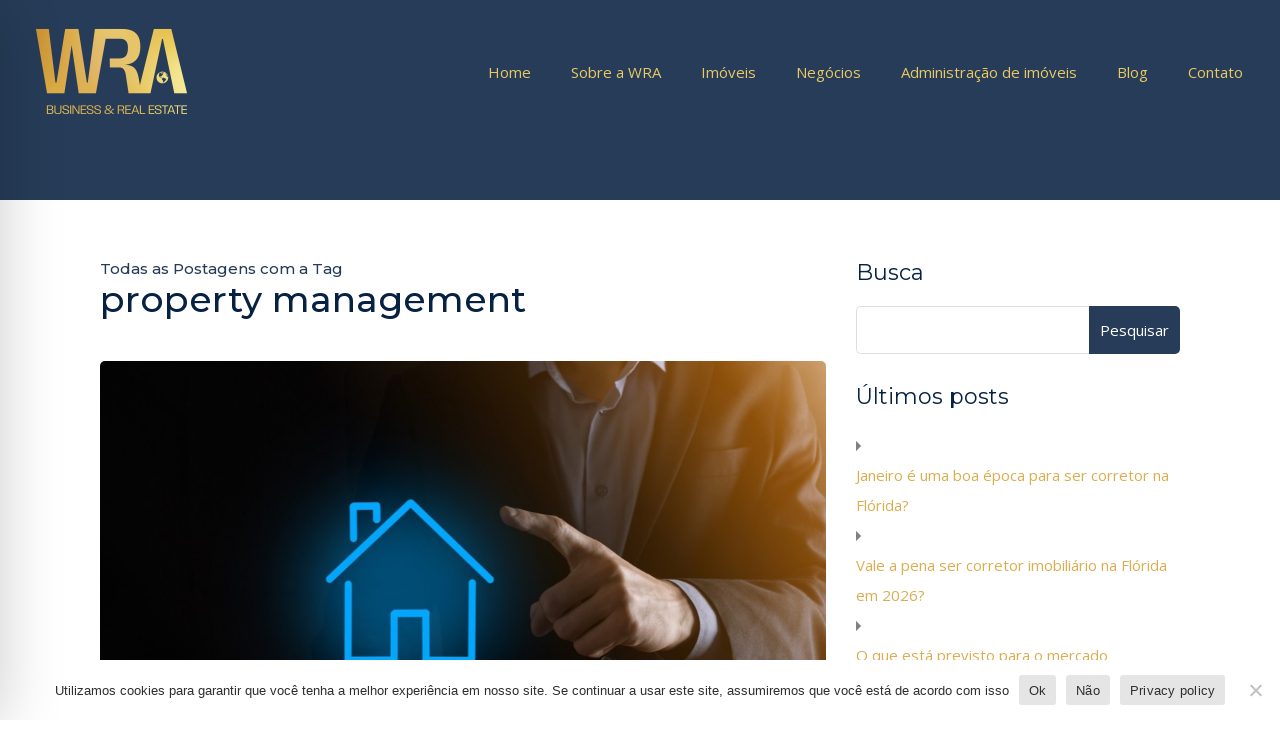

--- FILE ---
content_type: text/html; charset=utf-8
request_url: https://www.google.com/recaptcha/api2/anchor?ar=1&k=6LddNLAUAAAAANBbAPiHthJXcp9BXUdIxiqwWVcy&co=aHR0cHM6Ly93cmEtdXNhLmNvbTo0NDM.&hl=en&v=PoyoqOPhxBO7pBk68S4YbpHZ&size=invisible&anchor-ms=20000&execute-ms=30000&cb=kedl23olfkoc
body_size: 48596
content:
<!DOCTYPE HTML><html dir="ltr" lang="en"><head><meta http-equiv="Content-Type" content="text/html; charset=UTF-8">
<meta http-equiv="X-UA-Compatible" content="IE=edge">
<title>reCAPTCHA</title>
<style type="text/css">
/* cyrillic-ext */
@font-face {
  font-family: 'Roboto';
  font-style: normal;
  font-weight: 400;
  font-stretch: 100%;
  src: url(//fonts.gstatic.com/s/roboto/v48/KFO7CnqEu92Fr1ME7kSn66aGLdTylUAMa3GUBHMdazTgWw.woff2) format('woff2');
  unicode-range: U+0460-052F, U+1C80-1C8A, U+20B4, U+2DE0-2DFF, U+A640-A69F, U+FE2E-FE2F;
}
/* cyrillic */
@font-face {
  font-family: 'Roboto';
  font-style: normal;
  font-weight: 400;
  font-stretch: 100%;
  src: url(//fonts.gstatic.com/s/roboto/v48/KFO7CnqEu92Fr1ME7kSn66aGLdTylUAMa3iUBHMdazTgWw.woff2) format('woff2');
  unicode-range: U+0301, U+0400-045F, U+0490-0491, U+04B0-04B1, U+2116;
}
/* greek-ext */
@font-face {
  font-family: 'Roboto';
  font-style: normal;
  font-weight: 400;
  font-stretch: 100%;
  src: url(//fonts.gstatic.com/s/roboto/v48/KFO7CnqEu92Fr1ME7kSn66aGLdTylUAMa3CUBHMdazTgWw.woff2) format('woff2');
  unicode-range: U+1F00-1FFF;
}
/* greek */
@font-face {
  font-family: 'Roboto';
  font-style: normal;
  font-weight: 400;
  font-stretch: 100%;
  src: url(//fonts.gstatic.com/s/roboto/v48/KFO7CnqEu92Fr1ME7kSn66aGLdTylUAMa3-UBHMdazTgWw.woff2) format('woff2');
  unicode-range: U+0370-0377, U+037A-037F, U+0384-038A, U+038C, U+038E-03A1, U+03A3-03FF;
}
/* math */
@font-face {
  font-family: 'Roboto';
  font-style: normal;
  font-weight: 400;
  font-stretch: 100%;
  src: url(//fonts.gstatic.com/s/roboto/v48/KFO7CnqEu92Fr1ME7kSn66aGLdTylUAMawCUBHMdazTgWw.woff2) format('woff2');
  unicode-range: U+0302-0303, U+0305, U+0307-0308, U+0310, U+0312, U+0315, U+031A, U+0326-0327, U+032C, U+032F-0330, U+0332-0333, U+0338, U+033A, U+0346, U+034D, U+0391-03A1, U+03A3-03A9, U+03B1-03C9, U+03D1, U+03D5-03D6, U+03F0-03F1, U+03F4-03F5, U+2016-2017, U+2034-2038, U+203C, U+2040, U+2043, U+2047, U+2050, U+2057, U+205F, U+2070-2071, U+2074-208E, U+2090-209C, U+20D0-20DC, U+20E1, U+20E5-20EF, U+2100-2112, U+2114-2115, U+2117-2121, U+2123-214F, U+2190, U+2192, U+2194-21AE, U+21B0-21E5, U+21F1-21F2, U+21F4-2211, U+2213-2214, U+2216-22FF, U+2308-230B, U+2310, U+2319, U+231C-2321, U+2336-237A, U+237C, U+2395, U+239B-23B7, U+23D0, U+23DC-23E1, U+2474-2475, U+25AF, U+25B3, U+25B7, U+25BD, U+25C1, U+25CA, U+25CC, U+25FB, U+266D-266F, U+27C0-27FF, U+2900-2AFF, U+2B0E-2B11, U+2B30-2B4C, U+2BFE, U+3030, U+FF5B, U+FF5D, U+1D400-1D7FF, U+1EE00-1EEFF;
}
/* symbols */
@font-face {
  font-family: 'Roboto';
  font-style: normal;
  font-weight: 400;
  font-stretch: 100%;
  src: url(//fonts.gstatic.com/s/roboto/v48/KFO7CnqEu92Fr1ME7kSn66aGLdTylUAMaxKUBHMdazTgWw.woff2) format('woff2');
  unicode-range: U+0001-000C, U+000E-001F, U+007F-009F, U+20DD-20E0, U+20E2-20E4, U+2150-218F, U+2190, U+2192, U+2194-2199, U+21AF, U+21E6-21F0, U+21F3, U+2218-2219, U+2299, U+22C4-22C6, U+2300-243F, U+2440-244A, U+2460-24FF, U+25A0-27BF, U+2800-28FF, U+2921-2922, U+2981, U+29BF, U+29EB, U+2B00-2BFF, U+4DC0-4DFF, U+FFF9-FFFB, U+10140-1018E, U+10190-1019C, U+101A0, U+101D0-101FD, U+102E0-102FB, U+10E60-10E7E, U+1D2C0-1D2D3, U+1D2E0-1D37F, U+1F000-1F0FF, U+1F100-1F1AD, U+1F1E6-1F1FF, U+1F30D-1F30F, U+1F315, U+1F31C, U+1F31E, U+1F320-1F32C, U+1F336, U+1F378, U+1F37D, U+1F382, U+1F393-1F39F, U+1F3A7-1F3A8, U+1F3AC-1F3AF, U+1F3C2, U+1F3C4-1F3C6, U+1F3CA-1F3CE, U+1F3D4-1F3E0, U+1F3ED, U+1F3F1-1F3F3, U+1F3F5-1F3F7, U+1F408, U+1F415, U+1F41F, U+1F426, U+1F43F, U+1F441-1F442, U+1F444, U+1F446-1F449, U+1F44C-1F44E, U+1F453, U+1F46A, U+1F47D, U+1F4A3, U+1F4B0, U+1F4B3, U+1F4B9, U+1F4BB, U+1F4BF, U+1F4C8-1F4CB, U+1F4D6, U+1F4DA, U+1F4DF, U+1F4E3-1F4E6, U+1F4EA-1F4ED, U+1F4F7, U+1F4F9-1F4FB, U+1F4FD-1F4FE, U+1F503, U+1F507-1F50B, U+1F50D, U+1F512-1F513, U+1F53E-1F54A, U+1F54F-1F5FA, U+1F610, U+1F650-1F67F, U+1F687, U+1F68D, U+1F691, U+1F694, U+1F698, U+1F6AD, U+1F6B2, U+1F6B9-1F6BA, U+1F6BC, U+1F6C6-1F6CF, U+1F6D3-1F6D7, U+1F6E0-1F6EA, U+1F6F0-1F6F3, U+1F6F7-1F6FC, U+1F700-1F7FF, U+1F800-1F80B, U+1F810-1F847, U+1F850-1F859, U+1F860-1F887, U+1F890-1F8AD, U+1F8B0-1F8BB, U+1F8C0-1F8C1, U+1F900-1F90B, U+1F93B, U+1F946, U+1F984, U+1F996, U+1F9E9, U+1FA00-1FA6F, U+1FA70-1FA7C, U+1FA80-1FA89, U+1FA8F-1FAC6, U+1FACE-1FADC, U+1FADF-1FAE9, U+1FAF0-1FAF8, U+1FB00-1FBFF;
}
/* vietnamese */
@font-face {
  font-family: 'Roboto';
  font-style: normal;
  font-weight: 400;
  font-stretch: 100%;
  src: url(//fonts.gstatic.com/s/roboto/v48/KFO7CnqEu92Fr1ME7kSn66aGLdTylUAMa3OUBHMdazTgWw.woff2) format('woff2');
  unicode-range: U+0102-0103, U+0110-0111, U+0128-0129, U+0168-0169, U+01A0-01A1, U+01AF-01B0, U+0300-0301, U+0303-0304, U+0308-0309, U+0323, U+0329, U+1EA0-1EF9, U+20AB;
}
/* latin-ext */
@font-face {
  font-family: 'Roboto';
  font-style: normal;
  font-weight: 400;
  font-stretch: 100%;
  src: url(//fonts.gstatic.com/s/roboto/v48/KFO7CnqEu92Fr1ME7kSn66aGLdTylUAMa3KUBHMdazTgWw.woff2) format('woff2');
  unicode-range: U+0100-02BA, U+02BD-02C5, U+02C7-02CC, U+02CE-02D7, U+02DD-02FF, U+0304, U+0308, U+0329, U+1D00-1DBF, U+1E00-1E9F, U+1EF2-1EFF, U+2020, U+20A0-20AB, U+20AD-20C0, U+2113, U+2C60-2C7F, U+A720-A7FF;
}
/* latin */
@font-face {
  font-family: 'Roboto';
  font-style: normal;
  font-weight: 400;
  font-stretch: 100%;
  src: url(//fonts.gstatic.com/s/roboto/v48/KFO7CnqEu92Fr1ME7kSn66aGLdTylUAMa3yUBHMdazQ.woff2) format('woff2');
  unicode-range: U+0000-00FF, U+0131, U+0152-0153, U+02BB-02BC, U+02C6, U+02DA, U+02DC, U+0304, U+0308, U+0329, U+2000-206F, U+20AC, U+2122, U+2191, U+2193, U+2212, U+2215, U+FEFF, U+FFFD;
}
/* cyrillic-ext */
@font-face {
  font-family: 'Roboto';
  font-style: normal;
  font-weight: 500;
  font-stretch: 100%;
  src: url(//fonts.gstatic.com/s/roboto/v48/KFO7CnqEu92Fr1ME7kSn66aGLdTylUAMa3GUBHMdazTgWw.woff2) format('woff2');
  unicode-range: U+0460-052F, U+1C80-1C8A, U+20B4, U+2DE0-2DFF, U+A640-A69F, U+FE2E-FE2F;
}
/* cyrillic */
@font-face {
  font-family: 'Roboto';
  font-style: normal;
  font-weight: 500;
  font-stretch: 100%;
  src: url(//fonts.gstatic.com/s/roboto/v48/KFO7CnqEu92Fr1ME7kSn66aGLdTylUAMa3iUBHMdazTgWw.woff2) format('woff2');
  unicode-range: U+0301, U+0400-045F, U+0490-0491, U+04B0-04B1, U+2116;
}
/* greek-ext */
@font-face {
  font-family: 'Roboto';
  font-style: normal;
  font-weight: 500;
  font-stretch: 100%;
  src: url(//fonts.gstatic.com/s/roboto/v48/KFO7CnqEu92Fr1ME7kSn66aGLdTylUAMa3CUBHMdazTgWw.woff2) format('woff2');
  unicode-range: U+1F00-1FFF;
}
/* greek */
@font-face {
  font-family: 'Roboto';
  font-style: normal;
  font-weight: 500;
  font-stretch: 100%;
  src: url(//fonts.gstatic.com/s/roboto/v48/KFO7CnqEu92Fr1ME7kSn66aGLdTylUAMa3-UBHMdazTgWw.woff2) format('woff2');
  unicode-range: U+0370-0377, U+037A-037F, U+0384-038A, U+038C, U+038E-03A1, U+03A3-03FF;
}
/* math */
@font-face {
  font-family: 'Roboto';
  font-style: normal;
  font-weight: 500;
  font-stretch: 100%;
  src: url(//fonts.gstatic.com/s/roboto/v48/KFO7CnqEu92Fr1ME7kSn66aGLdTylUAMawCUBHMdazTgWw.woff2) format('woff2');
  unicode-range: U+0302-0303, U+0305, U+0307-0308, U+0310, U+0312, U+0315, U+031A, U+0326-0327, U+032C, U+032F-0330, U+0332-0333, U+0338, U+033A, U+0346, U+034D, U+0391-03A1, U+03A3-03A9, U+03B1-03C9, U+03D1, U+03D5-03D6, U+03F0-03F1, U+03F4-03F5, U+2016-2017, U+2034-2038, U+203C, U+2040, U+2043, U+2047, U+2050, U+2057, U+205F, U+2070-2071, U+2074-208E, U+2090-209C, U+20D0-20DC, U+20E1, U+20E5-20EF, U+2100-2112, U+2114-2115, U+2117-2121, U+2123-214F, U+2190, U+2192, U+2194-21AE, U+21B0-21E5, U+21F1-21F2, U+21F4-2211, U+2213-2214, U+2216-22FF, U+2308-230B, U+2310, U+2319, U+231C-2321, U+2336-237A, U+237C, U+2395, U+239B-23B7, U+23D0, U+23DC-23E1, U+2474-2475, U+25AF, U+25B3, U+25B7, U+25BD, U+25C1, U+25CA, U+25CC, U+25FB, U+266D-266F, U+27C0-27FF, U+2900-2AFF, U+2B0E-2B11, U+2B30-2B4C, U+2BFE, U+3030, U+FF5B, U+FF5D, U+1D400-1D7FF, U+1EE00-1EEFF;
}
/* symbols */
@font-face {
  font-family: 'Roboto';
  font-style: normal;
  font-weight: 500;
  font-stretch: 100%;
  src: url(//fonts.gstatic.com/s/roboto/v48/KFO7CnqEu92Fr1ME7kSn66aGLdTylUAMaxKUBHMdazTgWw.woff2) format('woff2');
  unicode-range: U+0001-000C, U+000E-001F, U+007F-009F, U+20DD-20E0, U+20E2-20E4, U+2150-218F, U+2190, U+2192, U+2194-2199, U+21AF, U+21E6-21F0, U+21F3, U+2218-2219, U+2299, U+22C4-22C6, U+2300-243F, U+2440-244A, U+2460-24FF, U+25A0-27BF, U+2800-28FF, U+2921-2922, U+2981, U+29BF, U+29EB, U+2B00-2BFF, U+4DC0-4DFF, U+FFF9-FFFB, U+10140-1018E, U+10190-1019C, U+101A0, U+101D0-101FD, U+102E0-102FB, U+10E60-10E7E, U+1D2C0-1D2D3, U+1D2E0-1D37F, U+1F000-1F0FF, U+1F100-1F1AD, U+1F1E6-1F1FF, U+1F30D-1F30F, U+1F315, U+1F31C, U+1F31E, U+1F320-1F32C, U+1F336, U+1F378, U+1F37D, U+1F382, U+1F393-1F39F, U+1F3A7-1F3A8, U+1F3AC-1F3AF, U+1F3C2, U+1F3C4-1F3C6, U+1F3CA-1F3CE, U+1F3D4-1F3E0, U+1F3ED, U+1F3F1-1F3F3, U+1F3F5-1F3F7, U+1F408, U+1F415, U+1F41F, U+1F426, U+1F43F, U+1F441-1F442, U+1F444, U+1F446-1F449, U+1F44C-1F44E, U+1F453, U+1F46A, U+1F47D, U+1F4A3, U+1F4B0, U+1F4B3, U+1F4B9, U+1F4BB, U+1F4BF, U+1F4C8-1F4CB, U+1F4D6, U+1F4DA, U+1F4DF, U+1F4E3-1F4E6, U+1F4EA-1F4ED, U+1F4F7, U+1F4F9-1F4FB, U+1F4FD-1F4FE, U+1F503, U+1F507-1F50B, U+1F50D, U+1F512-1F513, U+1F53E-1F54A, U+1F54F-1F5FA, U+1F610, U+1F650-1F67F, U+1F687, U+1F68D, U+1F691, U+1F694, U+1F698, U+1F6AD, U+1F6B2, U+1F6B9-1F6BA, U+1F6BC, U+1F6C6-1F6CF, U+1F6D3-1F6D7, U+1F6E0-1F6EA, U+1F6F0-1F6F3, U+1F6F7-1F6FC, U+1F700-1F7FF, U+1F800-1F80B, U+1F810-1F847, U+1F850-1F859, U+1F860-1F887, U+1F890-1F8AD, U+1F8B0-1F8BB, U+1F8C0-1F8C1, U+1F900-1F90B, U+1F93B, U+1F946, U+1F984, U+1F996, U+1F9E9, U+1FA00-1FA6F, U+1FA70-1FA7C, U+1FA80-1FA89, U+1FA8F-1FAC6, U+1FACE-1FADC, U+1FADF-1FAE9, U+1FAF0-1FAF8, U+1FB00-1FBFF;
}
/* vietnamese */
@font-face {
  font-family: 'Roboto';
  font-style: normal;
  font-weight: 500;
  font-stretch: 100%;
  src: url(//fonts.gstatic.com/s/roboto/v48/KFO7CnqEu92Fr1ME7kSn66aGLdTylUAMa3OUBHMdazTgWw.woff2) format('woff2');
  unicode-range: U+0102-0103, U+0110-0111, U+0128-0129, U+0168-0169, U+01A0-01A1, U+01AF-01B0, U+0300-0301, U+0303-0304, U+0308-0309, U+0323, U+0329, U+1EA0-1EF9, U+20AB;
}
/* latin-ext */
@font-face {
  font-family: 'Roboto';
  font-style: normal;
  font-weight: 500;
  font-stretch: 100%;
  src: url(//fonts.gstatic.com/s/roboto/v48/KFO7CnqEu92Fr1ME7kSn66aGLdTylUAMa3KUBHMdazTgWw.woff2) format('woff2');
  unicode-range: U+0100-02BA, U+02BD-02C5, U+02C7-02CC, U+02CE-02D7, U+02DD-02FF, U+0304, U+0308, U+0329, U+1D00-1DBF, U+1E00-1E9F, U+1EF2-1EFF, U+2020, U+20A0-20AB, U+20AD-20C0, U+2113, U+2C60-2C7F, U+A720-A7FF;
}
/* latin */
@font-face {
  font-family: 'Roboto';
  font-style: normal;
  font-weight: 500;
  font-stretch: 100%;
  src: url(//fonts.gstatic.com/s/roboto/v48/KFO7CnqEu92Fr1ME7kSn66aGLdTylUAMa3yUBHMdazQ.woff2) format('woff2');
  unicode-range: U+0000-00FF, U+0131, U+0152-0153, U+02BB-02BC, U+02C6, U+02DA, U+02DC, U+0304, U+0308, U+0329, U+2000-206F, U+20AC, U+2122, U+2191, U+2193, U+2212, U+2215, U+FEFF, U+FFFD;
}
/* cyrillic-ext */
@font-face {
  font-family: 'Roboto';
  font-style: normal;
  font-weight: 900;
  font-stretch: 100%;
  src: url(//fonts.gstatic.com/s/roboto/v48/KFO7CnqEu92Fr1ME7kSn66aGLdTylUAMa3GUBHMdazTgWw.woff2) format('woff2');
  unicode-range: U+0460-052F, U+1C80-1C8A, U+20B4, U+2DE0-2DFF, U+A640-A69F, U+FE2E-FE2F;
}
/* cyrillic */
@font-face {
  font-family: 'Roboto';
  font-style: normal;
  font-weight: 900;
  font-stretch: 100%;
  src: url(//fonts.gstatic.com/s/roboto/v48/KFO7CnqEu92Fr1ME7kSn66aGLdTylUAMa3iUBHMdazTgWw.woff2) format('woff2');
  unicode-range: U+0301, U+0400-045F, U+0490-0491, U+04B0-04B1, U+2116;
}
/* greek-ext */
@font-face {
  font-family: 'Roboto';
  font-style: normal;
  font-weight: 900;
  font-stretch: 100%;
  src: url(//fonts.gstatic.com/s/roboto/v48/KFO7CnqEu92Fr1ME7kSn66aGLdTylUAMa3CUBHMdazTgWw.woff2) format('woff2');
  unicode-range: U+1F00-1FFF;
}
/* greek */
@font-face {
  font-family: 'Roboto';
  font-style: normal;
  font-weight: 900;
  font-stretch: 100%;
  src: url(//fonts.gstatic.com/s/roboto/v48/KFO7CnqEu92Fr1ME7kSn66aGLdTylUAMa3-UBHMdazTgWw.woff2) format('woff2');
  unicode-range: U+0370-0377, U+037A-037F, U+0384-038A, U+038C, U+038E-03A1, U+03A3-03FF;
}
/* math */
@font-face {
  font-family: 'Roboto';
  font-style: normal;
  font-weight: 900;
  font-stretch: 100%;
  src: url(//fonts.gstatic.com/s/roboto/v48/KFO7CnqEu92Fr1ME7kSn66aGLdTylUAMawCUBHMdazTgWw.woff2) format('woff2');
  unicode-range: U+0302-0303, U+0305, U+0307-0308, U+0310, U+0312, U+0315, U+031A, U+0326-0327, U+032C, U+032F-0330, U+0332-0333, U+0338, U+033A, U+0346, U+034D, U+0391-03A1, U+03A3-03A9, U+03B1-03C9, U+03D1, U+03D5-03D6, U+03F0-03F1, U+03F4-03F5, U+2016-2017, U+2034-2038, U+203C, U+2040, U+2043, U+2047, U+2050, U+2057, U+205F, U+2070-2071, U+2074-208E, U+2090-209C, U+20D0-20DC, U+20E1, U+20E5-20EF, U+2100-2112, U+2114-2115, U+2117-2121, U+2123-214F, U+2190, U+2192, U+2194-21AE, U+21B0-21E5, U+21F1-21F2, U+21F4-2211, U+2213-2214, U+2216-22FF, U+2308-230B, U+2310, U+2319, U+231C-2321, U+2336-237A, U+237C, U+2395, U+239B-23B7, U+23D0, U+23DC-23E1, U+2474-2475, U+25AF, U+25B3, U+25B7, U+25BD, U+25C1, U+25CA, U+25CC, U+25FB, U+266D-266F, U+27C0-27FF, U+2900-2AFF, U+2B0E-2B11, U+2B30-2B4C, U+2BFE, U+3030, U+FF5B, U+FF5D, U+1D400-1D7FF, U+1EE00-1EEFF;
}
/* symbols */
@font-face {
  font-family: 'Roboto';
  font-style: normal;
  font-weight: 900;
  font-stretch: 100%;
  src: url(//fonts.gstatic.com/s/roboto/v48/KFO7CnqEu92Fr1ME7kSn66aGLdTylUAMaxKUBHMdazTgWw.woff2) format('woff2');
  unicode-range: U+0001-000C, U+000E-001F, U+007F-009F, U+20DD-20E0, U+20E2-20E4, U+2150-218F, U+2190, U+2192, U+2194-2199, U+21AF, U+21E6-21F0, U+21F3, U+2218-2219, U+2299, U+22C4-22C6, U+2300-243F, U+2440-244A, U+2460-24FF, U+25A0-27BF, U+2800-28FF, U+2921-2922, U+2981, U+29BF, U+29EB, U+2B00-2BFF, U+4DC0-4DFF, U+FFF9-FFFB, U+10140-1018E, U+10190-1019C, U+101A0, U+101D0-101FD, U+102E0-102FB, U+10E60-10E7E, U+1D2C0-1D2D3, U+1D2E0-1D37F, U+1F000-1F0FF, U+1F100-1F1AD, U+1F1E6-1F1FF, U+1F30D-1F30F, U+1F315, U+1F31C, U+1F31E, U+1F320-1F32C, U+1F336, U+1F378, U+1F37D, U+1F382, U+1F393-1F39F, U+1F3A7-1F3A8, U+1F3AC-1F3AF, U+1F3C2, U+1F3C4-1F3C6, U+1F3CA-1F3CE, U+1F3D4-1F3E0, U+1F3ED, U+1F3F1-1F3F3, U+1F3F5-1F3F7, U+1F408, U+1F415, U+1F41F, U+1F426, U+1F43F, U+1F441-1F442, U+1F444, U+1F446-1F449, U+1F44C-1F44E, U+1F453, U+1F46A, U+1F47D, U+1F4A3, U+1F4B0, U+1F4B3, U+1F4B9, U+1F4BB, U+1F4BF, U+1F4C8-1F4CB, U+1F4D6, U+1F4DA, U+1F4DF, U+1F4E3-1F4E6, U+1F4EA-1F4ED, U+1F4F7, U+1F4F9-1F4FB, U+1F4FD-1F4FE, U+1F503, U+1F507-1F50B, U+1F50D, U+1F512-1F513, U+1F53E-1F54A, U+1F54F-1F5FA, U+1F610, U+1F650-1F67F, U+1F687, U+1F68D, U+1F691, U+1F694, U+1F698, U+1F6AD, U+1F6B2, U+1F6B9-1F6BA, U+1F6BC, U+1F6C6-1F6CF, U+1F6D3-1F6D7, U+1F6E0-1F6EA, U+1F6F0-1F6F3, U+1F6F7-1F6FC, U+1F700-1F7FF, U+1F800-1F80B, U+1F810-1F847, U+1F850-1F859, U+1F860-1F887, U+1F890-1F8AD, U+1F8B0-1F8BB, U+1F8C0-1F8C1, U+1F900-1F90B, U+1F93B, U+1F946, U+1F984, U+1F996, U+1F9E9, U+1FA00-1FA6F, U+1FA70-1FA7C, U+1FA80-1FA89, U+1FA8F-1FAC6, U+1FACE-1FADC, U+1FADF-1FAE9, U+1FAF0-1FAF8, U+1FB00-1FBFF;
}
/* vietnamese */
@font-face {
  font-family: 'Roboto';
  font-style: normal;
  font-weight: 900;
  font-stretch: 100%;
  src: url(//fonts.gstatic.com/s/roboto/v48/KFO7CnqEu92Fr1ME7kSn66aGLdTylUAMa3OUBHMdazTgWw.woff2) format('woff2');
  unicode-range: U+0102-0103, U+0110-0111, U+0128-0129, U+0168-0169, U+01A0-01A1, U+01AF-01B0, U+0300-0301, U+0303-0304, U+0308-0309, U+0323, U+0329, U+1EA0-1EF9, U+20AB;
}
/* latin-ext */
@font-face {
  font-family: 'Roboto';
  font-style: normal;
  font-weight: 900;
  font-stretch: 100%;
  src: url(//fonts.gstatic.com/s/roboto/v48/KFO7CnqEu92Fr1ME7kSn66aGLdTylUAMa3KUBHMdazTgWw.woff2) format('woff2');
  unicode-range: U+0100-02BA, U+02BD-02C5, U+02C7-02CC, U+02CE-02D7, U+02DD-02FF, U+0304, U+0308, U+0329, U+1D00-1DBF, U+1E00-1E9F, U+1EF2-1EFF, U+2020, U+20A0-20AB, U+20AD-20C0, U+2113, U+2C60-2C7F, U+A720-A7FF;
}
/* latin */
@font-face {
  font-family: 'Roboto';
  font-style: normal;
  font-weight: 900;
  font-stretch: 100%;
  src: url(//fonts.gstatic.com/s/roboto/v48/KFO7CnqEu92Fr1ME7kSn66aGLdTylUAMa3yUBHMdazQ.woff2) format('woff2');
  unicode-range: U+0000-00FF, U+0131, U+0152-0153, U+02BB-02BC, U+02C6, U+02DA, U+02DC, U+0304, U+0308, U+0329, U+2000-206F, U+20AC, U+2122, U+2191, U+2193, U+2212, U+2215, U+FEFF, U+FFFD;
}

</style>
<link rel="stylesheet" type="text/css" href="https://www.gstatic.com/recaptcha/releases/PoyoqOPhxBO7pBk68S4YbpHZ/styles__ltr.css">
<script nonce="oF4wKELeMK5Ijtanw3YWRA" type="text/javascript">window['__recaptcha_api'] = 'https://www.google.com/recaptcha/api2/';</script>
<script type="text/javascript" src="https://www.gstatic.com/recaptcha/releases/PoyoqOPhxBO7pBk68S4YbpHZ/recaptcha__en.js" nonce="oF4wKELeMK5Ijtanw3YWRA">
      
    </script></head>
<body><div id="rc-anchor-alert" class="rc-anchor-alert"></div>
<input type="hidden" id="recaptcha-token" value="[base64]">
<script type="text/javascript" nonce="oF4wKELeMK5Ijtanw3YWRA">
      recaptcha.anchor.Main.init("[\x22ainput\x22,[\x22bgdata\x22,\x22\x22,\[base64]/[base64]/bmV3IFpbdF0obVswXSk6Sz09Mj9uZXcgWlt0XShtWzBdLG1bMV0pOks9PTM/bmV3IFpbdF0obVswXSxtWzFdLG1bMl0pOks9PTQ/[base64]/[base64]/[base64]/[base64]/[base64]/[base64]/[base64]/[base64]/[base64]/[base64]/[base64]/[base64]/[base64]/[base64]\\u003d\\u003d\x22,\[base64]\x22,\x22Zgliw6ZELmHCm8OzM8OHwqzDu8Kqw5/DoxUSw5vCs8KuwrgLw6jCqTjCm8OIwqjCgMKDwqcdMSXCsFBiasOuZ8KKaMKCDsOOXsO7w5RAEAXDmsKsbMOWYQF3A8K0w6YLw63Ch8KKwqcww63Ds8O7w7/DrF1sQwJaVDx7Oy7Dl8Oww4rCrcO8UQZEACDCjsKGKlZDw75ZZHJYw7QHQy9YJcKXw7/CojMZaMOmV8ObY8K2w6hbw7PDrShAw5vDpsOdW8KWFcKFCcO/wpw8VSDCk1fCgMKnVMOfOxvDlWwQNC1Ywq4ww6TDscKpw7tzfMO6wqhzw67CsBZFwoLDujTDt8OgMx1LwoFCEU5pw5jCk2vDnMKAOcKfay03dMOgwofCgwrCv8KURMKFwpLCgEzDrnUIMsKiKX7Cl8KgwroQwrLDrFHDmE90w7VpbiTDgcKnHsOzw7/[base64]/[base64]/wpc/UGRhw5oAwq7CqMOOw71zB8K9SsODDMK/OVfChXnDkQMtw67CpsOzbisEQmrDvSggL2XCkMKYT2XDijnDlX3CkmoNw7lgbD/Ct8ODWcKNw6zCpMK1w5XCtGU/JMKYfSHDocKcw4/CjyHCuyrClsOyX8O9VcKNw7Fxwr/CuBhwBnhyw6d7wpxkCndwWXJnw4IYw4tMw53DvXIWC1DCvcK3w6tiw5YBw6zCr8KKwqPDisKwScOPeCVkw6RQwq0Ew6EGw7w9wpvDkTDCkw7CvsO0w5FKCWR/wqHDucKQU8O7cFcBwp0kIg0sRcOpcBk/bsO8DMOkw6LDs8KPcEzChcKVcxUef19Ww7zCuh3Dp2HDiUAPeMKodwfCqh5BRcKMT8OjN8ORw4vCgcKwLWguw4rCrcOzw70fQCF4dFTCoWxNw4XChMKsc1rDkH5pLzjDg1fDqMOaNylZN2rDkh5jw6Mswr7CqMO7wo3DkXDDq8KzD8O6w7LChgd/wrnCgGrDi3UUdHPDmyZhwrcoEMO9w5ofw4Rzw6gVw6wOw4Z+OMKbw44/w7jDgB8cPybCj8KoG8ObDsOrwpAvIMODVxnCl20ewo/CvB7Dn2Nlwo8fw6s7MgAxLAbDgBzDqMO9NsO7dgTDi8KWw7tdBx9VwqXCvMKnewnDpCJTw5nDvcKjwpPCqcKfZcKdeFwlWD5vwqQ0wopWw5BbwqPCh1nDl0/DkDN1w6/Do3V4w5hnPVxww5fCrBzDjsOANT5bC1nDjHDCssO7An/CqcOGw6x+GypQwpk3bcKEKsO+wqVmw6AwRMOGb8Kewol/wrPCpXnCh8KhwpR1Y8Kyw7Bbc2fCu1RuIMOrXMOaU8KDWcKTazbDtgTDgQnDkE3DqW3Cg8Orw6cQwqdSwqjDmsKfw6/CvCx8wpEvHMKRwpnDlMKwwo/CtCg+ZMKiWcKxw60WBQXDjcOowqYUUcK8D8OuKGXCmsKiwqhIMEwPYz/Chy/[base64]/[base64]/DiMOhwq/Cp8OLGXXCi8Kmw7/CkV/DikjDg8OzawsNfsK7w7NBw5rDqlXDt8OQLcKHdSbDlFvDrMKNbMOjBEcrw6Y1TcOnwrspMMOWMBcgwoPCvsOvwrRxwrkSU0zDmF0awpzDiMK6wpTDmMKIw7J/HjzDqcOfIU9WwojDoMKBWjoeBMKbwonDmzjCkMOcdFNbwpLCnsKmZsOiUV7Dn8OWw4vDscKXw5PDiVh8w4FAVjRDw6VKD0IoNyDDg8OFHD7CtQ3CiBTDvsOjIRHCg8KdMDDCqUDCgn4FeMONwqHDq1PDgU8yExrCs37CscK/w6AgW1UgVMOjZsKKwrfCgMOBDDbDpDfChMOkL8OkwrjDqsK1RmnDmWDDiSFIwoLCpMKvHMOwdmlgdX3DosKQFMOfdsKBJzPDssKOLMKCHDfDsCnDscKlPMKUwqppwqPCr8OKwq7Dgk8VI1XDg2gfwp/Cn8KMRMKdwoLDjDzCm8KIw6/DlMKsJ0TCv8OHD0Z5w7EbCDjCl8KUw7rDocKKMQBaw648worDmFNBwp44WlTClTs+w6rDsmrDtiPDn8KDRgTDk8ORwpDDkMKYwrI3QCgCw6AEF8KucsOaG0vCpcKzwrPDtcOmFcOiwoANP8OpwqjCo8Oow5RtBMKLRMOHWBXCv8OQwrwuwo8Bw5/DuVrCiMOow63Cuy7DkcOxwoXCvsK9OMOiQ3phw7LCjzo7dsKSwrPDqcKAw6bCjsKpVMOrw7XDnsK+BcOHwqzDrMKfwp/CtnYbJ1gzw4nCnjXCjXYMw6wcZBB4w7RYbMOBwpoXwqPDsMKzJMKgFFhHP3zCosOwEgFfdsKTwqc2BsOXw4LDmXJlc8K5Z8Oyw7nDkkTDn8Olw4x5PsOFw5zDmwtKwojCqsOKwoIzOQl9WMO1bQbCv0QBwp83wrLCry/CihjDocKow5JQworDtnbCrcOJw5fClj7DqcK+QcOXwpYncXHCocKraiIKwqx/w4PCoMKCw77DscO+ZsOhwq9xMGHDjMK6WcK0esO7d8OuwrrClivCl8Krw7LColk5bGgCw7FkWgzCgMKJS3NnMSNew6Z7w5rCl8OgChjCmcO4PG/DvsKcw6/Cm0PCtsKYacKcfMKUwppPwpQHw7rDmA7DpX3Ci8KIw5lrA2RVHMOWwoTDjmTCjsKkWRfCol4WwrnDo8Oew4xAw6HDtMKTwqDDg0/CjHQ9DG7CgQd/EMKJVsO9w4AWUcK9EcOGNXsPw7/ChMOVeTDCr8KQwo8hUHfDqsOjw4Y9wqEbKsOZIcKcFRDCqwl4P8Krw6XDi1deUcOrEMOYw4UuTsOPwo4JPlInwq88PGfCq8Kew7gbfwTDtmJOAj7DuSojLsOkwpXCsyI2w5nDhMKhw4YTTMKkw7vDtcO2DcODwqLDvWHDnwp/[base64]/[base64]/Cq8Otw4kYwq3CrkA9MsObw74SC0MVQ2QdZC0yRMO+w6p3XwnDq23CmSsYRGPCvMO6wppQZCoxwoshTxp9KAp4w4B6w70gwrMuwqPCli7DjHTClR3CkzzDt1dtET0TI3bCpRxRHcO3w4/[base64]/[base64]/[base64]/CtnjDg37DrGbDlRV5wqfCrifDscKCw7fDpx3DsMOydDYuwrZbw7R7wonDnMO/D3JAwpIuwpkGcMKUaMOGXcO1V0pAeMKMGBfDu8OWccKqX1t1wp/[base64]/CgETClMKJw4gbwrXCrQjCohLDp8O1KcKGw5A2fMKRw7LDhMOpw59/wrfDpnHCrS1vTiQFFngGQsOKb2bDlyHDtMOswqHDgcOww4Yqw67CslNxwq5Hwr7DgcKfbAwEG8KmJsOFTMOPwrTDrsOAw7rCj1jDiBFZGcO8FsKadMKeHcOUw4rDmnQUwqnCjWN/wog4w7Emw77DkcKnw6PDsF/CtWvDn8OEKxTDmSDCmMO+JkJkw6FGw6nDpsOfw6YHEh/Cg8OXHAlbAl0hAcOawqxawo4+LTx4wrdBwp3CjMOUw5XDgsOUwqs7TsKjw5UCw4rDvsO7wr1IecOoGxzDhsObw5QaCMKPwrfCnMOaRcOCwr1xw7ZUwqhwwpvDhsKJw656wpfCkVXDgRsuw5TDux7CkgpFC27CsCXClsOkw7zDsyjCisKlwp/DuHrChcOlJsOEw5HCl8KwOxNRw5PDncOLeBvDskd9wqrDvwhYw7MVI1DCqUVow7A6MCnDkhLDgE/CrEMpHmkJFMOJw6VbHsKpMinDq8OpwqjDrMOrbMOZS8KowpHDiwbDg8OibTcEwrrDkX3Dq8KzTsKNR8Omw63Ct8KlUcKQwrrChsOBN8KUw7/[base64]/ChMKmNcKmIxlcF8KuGyzClcO6w6khVBfDj1LCi3LCvcK8w5/DiQTDoQnCocOyw7h+w5R8w6Y3wrLCtcO+wq/CsxgGw6tNQy7DtMK3woc2azoZIzo5SnvCp8K7Uik9FiFTRMO9LMOIAcKbaxLDqMOFHxbCjMKtBcKaw4zDkAFsKRMewr86X8Oiw6/DlStoUcK9VAHCn8ORwr9twq4IJsOBUjfDkzbDlRAWw4J4w5/DrcKVwpbCnWREfUNaR8KREsObG8O4wrvDqiZXwqnCv8O/bGk+esO/YsO/wpjDvcKkCxfDs8KQw4k9w583XgnDtsKoSRLCpWBsw7rCg8Kja8O9w43CrmMwwoHDicKiGMKaN8OgwpN0MUHCsgAzRHtdwoLCmXICLMK8wpDCn3zDoMOBwrUQTivDq0PClcKpw49VMlUrwpEAYTnCvzfCkcK+Yykaw5fDqygVMm8afx8lax/[base64]/CtG1ZJ8OGJ8OeHTTDthcUP8OsJCnCs1HDiWQGwoVEeXDDtTFEw5AuFAXCrTfDmMKMSzzDhn7DhDLDr8OdO3M0MGFmwrIOwqVowpRbSFBuw6PCkcOqw6bChyBIwqJlwr/Cg8OXw4w1woDDk8O/ICYjw4drNy1YwqPCokxISsKgwpLCmFpjRG/[base64]/DrsOUfk8cHcOaDMKGw73CvXnDkMO+O8Ovw6tiw5nCssKtw6fDp1zDvl7DvMOJw4vCo0jCmXXCqMKqw6cxw4t8w6luVBYlw4nDv8Kuw44YwpvDu8KqRsOLwrlCWcOaw5BNEWTCp2Bew5QZw4kjw5RlwrfChsOuCHvCh1/[base64]/EsOSS8KmDcKcenLCsEZNX3rDhcK6wpMyQcOpw67DlcOiXlHDiXvDq8OmFsO+wqstwrnDscOEwpnDrcOMS8O5wrjDomQjesKMworCmcOvb0jDrEF6BcOmGDdPw7jDjcORRU/DpXc/SsO5wrl1PH93Yj/DksKiwrEFQcO8J27CsyXDs8KVw6hrwrcDw4bDin/[base64]/CqcKjw4R8QhLDr8OpwoTCsUrDqy/Dm8K3DsO8wpTCl3zDh17CsmzCsmFjwqwTb8Klw5nCrMOAwpsjwoPDmMK8dypBwr4tL8Ohe0Rgwoc+w5fDgVtEVwvCpTPDgMK/w79EWcOcwo82w5osw6zDgMKPBjVdw7HCmmoPf8KIGsK5F8Ovwp7DmE0UU8KQwpjCnsOIEndQw5TDmsOQwrtiMMOQw7XCo2YcbyHCuCXDt8Kawo0Aw6rDnsK3wpHDsSDDvEvClwbDqcOHwolJwrlqXsK5wrJdECI3a8K9J3N1EcKrwoJTw6jCoxXCjX7Dk2/DqMKSwp3CuEHCr8Knwr/DiWvDn8Ktw7zCnTxnw5Yjwr0kw4I+V14zNsKww6wjwpbDgcOBwrHDi8KkPAfClcKNOxo2esOqbsOeYcOnw5JCScOVwpMpFELDoMK2wo/DhHd8wrXCoXPDjBrCgyo1endzwoDCnXvCosOddsOLwpQJDsKHP8O9wo7CmkdNFXAXIsKTw7YJwpN7wqsEw6TDhUDCmcOOw7dxw5bCknlKw59EccOQGnHCocKzw7/DiA3DgsKRwofCuAFjwoNmwpRMwrBew4Y8BMOiKXzDuHvChMOLAV/CucKvwoXCr8OwMyUJw77CnTIUXSXDtV3Du1oLwrxtwrDDu8ObKxR8wrUlZ8KSGhnDoVhKbsO/wo3DtjDCtcKUwqoeVSvCjUdrMXLCs3ocwp7ChjlWwoTDlsKzQ0bDhsOow4XDn2JiL0xhw5xMEHjCuUwMwpXDsMKfwqvCkwzCrsO+MGXCr3rDgWRUOAJ6w5wpXsO/[base64]/DuEbCqcOBwonDl8KBw7XCp8K+D1fDp8KWwpfCsnLDosOaClTDoMOuwqPDn3rCrTw3wpElw6TDp8Omelpyc0rClMO2w6bCu8KQC8KnX8OxJMOrXsKrTMKcTA7Co1BQP8Kkw5vDssKow7DDg0E3GMK7wqHDu8O+amoiwrPDo8K+B1/CvFYIUy7Coh0ucMKAXxvDqwEOcSDCiMKHQG7ChkUPwplNNsObZcK3worDt8KPwo9VwrPChiDCmsK9wonCrnMRw63CssKowroYwrxZQsORw64jAMOZREcQwo/[base64]/w4hAwoZWVcOxcUrDtExkwqDDgjHDqj4+w44YEMOdwr9gwpvDk8OuwqNBaxgQwrPCiMKfdjbCo8ORR8OWw7phwoEMI8O7RsOZfcKmwr8KYMOZHQXCo00BYno5w4HDqUZewqLDs8KcZsKJb8OZw7XDvcK8G3jDj8KlIHo3w7nCnMOFPcKPBV/DkcKbfQLDvMKswqQ/[base64]/Dg2LCtWXCikPDmmhSwqoWw5nDlMOiw7sCwos9GcOkVjFAw4PCgsOzw4fDkkdnw6JCw63ChsOmw7txSUfCmMOJS8OEw70vwrXCqcKFDcOsKE9ew70VOVI8wpnCpUfDpkXCk8K9w64DL3jDqsOYLsOnwrkvNnLDp8OsI8KMw5PCnsKsd8KvIxcdZ8O/LAMswrDCkMKND8OKw6ceJcKtGkw9alFXwqZiRsK7w7rDj2vChjrDhFkKwrnDpsKww4XCjMOPaMKXbgQkwrsaw4wlfsKPw7ZmJi9hwqlcYHNHH8OLw4/[base64]/CmMOWw5YsYcO3S8KFPAHDrcOiw5xce8KdDghrSsOtLAnDix0Lw7sqB8OyW8OWwo9aQhU7QsKIJB/[base64]/Ch8OXayLCicOdZMOAwp8rw6/[base64]/[base64]/DrG5nSsOkwrjDnsKiM8KIw5tEwp1mwoNFw7lwDwsUwpPCssOCDBnChBcECMOsF8OwKcK9w7UXKSXDgsOJwpzCssKLw47CgBXCvR3DvAfDgk/CrkbChsOJwqvDvF7CmG1LSsKXwrTCnT/CrWHDlUw8w6A5wpTDisKyw6/DghYta8Osw5zCj8KnIcKIwo/[base64]/MhFSeMOKw4/CgnXCqT8iwrzCtygrXgcGB8K7SmnCksKUw4LDlcKjYgTDp2dFPsKswqx/cU/Cs8KdwqBWF0EresOyw4jDhDDDisO0wqMBShvCmk9Vw61Uwop5BMOpDx7DtkbDlsK6wpURw7t6Rz/DjMKoXk7DscK8w7vCksK4eCV/UsKRwq7Dk2gjXE81wqk4KVXDqknCtA8EW8OJw5cjw5vDu1bDgUnDpAvDi2vDinTDusKfV8KMSQsyw7dcPhhlw4Irw5sTIcKVKikEdUB/KhgHwrzCsVDDiUDCvcOkw6YHwotiw7fDiMKlw6N3RsOgwrHDocKaPj3CkWPDvsK2wrA6w7QPw4YUMWXCt0tjw6QQUwrCssO3F8KuWX/Cl1YzP8OcwqQ6ZUQNHcOCwpTChiQqwrjDoMKHw4/[base64]/[base64]/CuMKXw4Fhw6XCjsKJBsOKwpDDh8Oywpx9w6jDr8OMR0DCrkkFwpXDpcO/[base64]/DviAjwpfCkSo+wrPCmElEwrDDiXRWw6/Cn3UjwrVUw6kiwps9w6tbw5Q8B8KawrrDgFvCn8O3YMOXQcK6w7/Cvzl4CjcHHcOAw4LCqsOlX8K7wrFSw4M6LyUZwozCs3FDw5vCkz9Tw4XDhUFbwoIyw5/[base64]/ClsKvwofCs8K5Zn/CqkHCtMOTw7/CnMOUPcObw6Ybw7bCgMKDIBEtTTNNOsKRw7XCl3PDj1vCrhs9woI/w7TCp8OEVsKTKFDCqwoSYcOjwpHChmd4AFkJwo3CszhPw51CbT7DpwDCqWAFP8Kqw7LDncK7w4oEHnzDlMOBwprCnsOLCcOcTMOPV8K6w4HDrGrDoxzDjcO5E8ORbVrDrDJsMcKLwpclAsKjwq0qMcOsw4F2wr5JC8ORwq7Du8KzVDg3w7HCksKhBy/[base64]/DlMO8wrt1w4vCpMKRwpjCj8KVGGPCgi8tw4LCqHrDsXrDmcOxw49KRcKTC8KCK1fCnFMQw5TDi8Opwr5kw67DvsKQwoHDtlARK8OWwr/Ct8KzwpdDZcOjUVHCvsOnIQjDjcKNfcKWeUA6dFhFwoEmaDlqTMO6PcK6w7jCmMOWw4APdsKGbMOgEiZyNcKNw4rDrGrDkEfDr3zCrnBMKcKKf8KPw7Naw50/w6lRPivCu8KDcE3DqcO0dcKsw61Iw7p/KcOTw4DDoMOMwo/[base64]/DulB4JTYpWsK/w6ZACigSO8ObbRrDncKNJW3CqsOBNsODJELDq8KBw6dkNcKfw60swqrDlHcjw4LCgGXDrm/Cl8KHw7/CpHB9EMOAwppXbR/[base64]/EsOtwoF9wpYrwo3CjyUpw7BjdsOPwodPEsOOw6PCicO2w6UrwqvCjcKSA8Kpw6MSw77CoA9bfsOow54Qw73Dt2XCpk/DkB0Xwp1QaW7CtHTDqAYQw6DDvcOPcjRdw7FKM0TCmMOpwpvCqB7DvDLDvT3CqMOzwph2w6Eew5/[base64]/[base64]/CiMKNwocQOcKASRHChwDCpxfDhBHDiUIsw6DDl8KKPB0Qw60kOMOywo0ibsOHWnhVZcOcCMORZMOewpDDn2LCh3ASOsOxfzzCocKdwr7Dg2B+w7BBEcO9BcOtw5TDrTt8w63DjHBCw67CisKwwozCvMO6wq/[base64]/[base64]/DvlbDlMKrR1QLHxzDucOqVB/DrsKTwokmw6rCgGQPwolCw4rDllLCpMO8w5vDscO4MMOrWMKwEMOxUsKow4VnFcOqw5zCgDJATcONbMKLTMO+asOVLQDCtcOnwoIlQj3CogrDl8ODw6/CsCIDwo96wqvDoCDCr1ZZwqTDocK+w6jDsEhhwrFjDsK9PcOjw4FZFsK4MlgNw7fCpxnDiMKmwog6IcKIAyBqwqI1w6cvO2bDlhUyw6oow7IUw5/CjXPChkkbw4zDjhh9E3/Co3RCwoTCukrDuE/DgMK2Akoaw4TCnSzDpz3DhcKWw5nCosKbw5xtwrxGIRPCsEF7w7LDv8KIGsKuw7LCu8KBwphXX8OdH8Kqw7Uew4UjTQIoRSTDl8OIw43CoFnCj3nDlU3DkWp+c18CWTfCssK4SHsmw6vChcKpwrZjAMOuwq1Paw7CiW8Xw7rCsMOiw7/DpFYhYifCj2smwo4NKcOgwr7CvinDnMO8w4QCw74ww6Bpw54iwo3DpMOxw5XCscOYIcKOw4lOw4XCmgAHfcOXW8KXw6bDiMKuwq/[base64]/CgcKIfXQnwqs/MEfDrsKSccO/w5XCsGnCpMKtwrEARUB0w7HCvsO4wq87w6rDvGvDjgXDsmsMw4XDisKow5DDjMKvw47CpiENw7U6ecKZNzXCvDnDoWgKwoApFV4xEsKuwrVhGVk8YHvCoi3CoMK+EcKwR0zCiCAZw79Zw6TCtm9Qw6A7OhLCicKew7Btw7/CvsK5el4sw5XDt8KAw78DGMOww5MDw4XDvsO4w6sWwp4MwoHCpsKVQ1zDrhbCusK9UktIw4IUFlXCr8K8IcKdwpRjw7t7wrzDmcKRw68XwrHCm8OswrTCh0EgEDjCocKiw6jDrBFAwoVHwr3DjQRhw6rCoQnDlMKpw54gwo7DsMOUw6A/WMKYXMOIwp7DrMOuwqBBRSMswolJwrjCoDjCpWMufWRXLFTCgcOUZsKdwqYiPMOVRsOHVnZHI8OxNTwewpZAw6BDa8KzfsKkwr/CvnvCpwVaNMK7wq/DrDMBZsKIFcOueFsaw6zCisODMRzDm8OcwpZnezvDv8Kiw7B9WMKkKCnCnUIxwqJBwpjDhsOAWsKpwpzCu8KlwqfCjEtxw4zCssKPFizDpMOGw7tjD8K/[base64]/DlkrCjMOJwotWwoLCij8fKnjCosO5wrxXJEogw5xHw5MrEsKXw57DgHsTw7o9ATLDssK8w5Bnw4LDkMK3WcK5fQRvAgJOesO6woHCtcKyYU9Ew7tCw6PDiMKwwoxww4zDsH4Fw4vCrmbCi2XCjsO/[base64]/[base64]/wobDocOCIgPCgsKKf8OJw691wobCpcKWwoFRCsOcTMKMwr0IwrzCgsKnf0TDusO5w5rCv3Mnwqs1W8KSwpxBXzHDosKVHUplw7TCgxxOwojDukrCuRnDjBDCnhFywq/DicKpwr3Ck8KNwo8AQ8OSZsOzC8K1FVbCiMKXJSdrwqjDvn9/woY9PSssGVAsw5bChsOfw7zDlMKrwqoQw7UJexkTwoh7UzHCvcOBwpbDocKPw7zCoh/Dm2kQw7PChcKKGcKVbyPDv3TDoxLCvsKXXF0URnrDnQbDjMKww4dgYh1ew4DDrwJGRnnCp1DDoS40R2bCg8KlV8OKTxFHwqoxF8Kww6Izanp0ZcOBw4vCqcK9ARZew4jDkcKFGVolecOkAsOLXinCs0E0woPDvcOawoohCwrDk8KLCMKXAj7Csw/[base64]/BjBew6Ryw6LDry8mwo7DsMK2MBTDgMKbw6MWGsKuFMO9wozClsOWKsKYW312wpc3E8O0fsKyw5/CgQdiwp52Gj0awoDDrcKBKsOAwpwCw4HDhMOzwoPCpyBdNcKNWMOUCCTDjUPCmMOPwqbDmMKbwr7DoMOoH2scwrV5aSVvX8OXTCfCgMOeRsKvUMKlw6TCgUTDvCsqwrN7w4JAwoLDt0JMCMKMwqXDi0lNw6FXA8K/[base64]/CgsK4Tg8mw4wmwqt/I2JzdcKhCwDDr8O6w6/[base64]/CksKgOcKaE8KbTX0cecOROcK4H8K/[base64]/DscKnaMOVBRbClMKiwo7CgS7CsMOZCD3DosK+c0Eyw48zw7LDiGDDrlnDnsKqw40vBl/[base64]/DlsOgGiE4wrkPDwUwOW8hw5HCmsOCwoZuwobCnsOaJsOEAMKFIy3DlcKRLcOAF8OCw5ZVcB7CgcOEMsOGJMKHwoxOAzZ2w6jDk1YxS8Ozwq/DlcKmw45xw63CmDNhAh1gLMKmB8KTw6ULwplZScKaV31Uwq/Cg2/DkF3CqsOgw6nClcOdwpsDw5hoHMO4w5nDi8KuV3rCvjViwq7DgH11w5cRAcOZesK/AAcowqdVI8OgwqzClsK4NsK7DsK2wqpJQX3CiMKCCMOaUMKmEF02woZsw6wlBMObw57CtcO4woZ+DMKTSWgZwo87w7DCilrDnMKtw4FiwqXCsMOOJsKgOcOMZ1FRwq4IdAPDvcKgKHBnw6nCvsKFXMOyfBLCo3/CkjwWbcKrTcOmbcK6CcOPbMOEMMKww5bCphbDsULDtsKNfgDChXfCv8KoUcKvwpzDtMOAw55+w7TCn0ggJFrCiMK8w4nDmW/DssKxwqgeNcOTHcOtVMKNw6Rpw4fDu2TDkVrColXDqAHCgTvDiMO3w6hRw7zCj8OewpBZwrJFwo8owoNbw5/[base64]/CvG/[base64]/DncOnOnzCusKIfhXCh8O8WUUYwo/CsXrDuMOWb8KcQzPCvcKJw6HDg8KIwoLDplItc2JsYsKsCXRuwrp+TMOnwp1lC09kw5zDuBAMKTYtw7LDgcO3LsOGw7Rww7Fdw7MdwqbDvV5jJTRmYBt6HWXChcOLWgkqOwnDunHDlx/DoMOGPV19IU4xY8K0woHDg31lBwIuw67CnsO4eMOdwqMVYMOLGFk1H3TCusO4UDbCiTJgdcKgwr3Ct8K8FsKMLcKJLEfDhsOCwoDDlhnDmn1/[base64]/DvMOhCsO/wpnCs8KqTMOKTMOHIRNnHyxTACpOwqvCuGrCmVMjIlLCpMKiOErDqMKHezbDlgV/[base64]/W8Khw7tkw5PCgHglwo3ClsKTw6TDpcOHSMKMR3k6OA52bynDocK8C1leUcKjVHnDs8Kiw5rCsDcbw7nCocKpXnRdw68GEcKDasK4XzPCgsKRwqMMEEvDqcODKsKyw7UXwpXDvDXCvwHDiwt0wqVCwqXDmsO0wooTLnbDtMKcwonDuk96w6fDpcOOHMKIw4fCuS/DjMOmw43Dt8K4wqLDvcKEwrvDk3fDs8Oxw6FoWz1Jw6fCiMOKw7fDjz02JG7CmHhdH8KxBcOMw63DvMK+woZEwqNALcObZiPCjjzDqWPCncKBFMKzw6Yxa8O9H8OCwqbCoMK5AcOyacO1w63CixlrU8KSTm/Ck2bDsCfDgxkyw7s3L2zDosKqwqrDq8OsGsKgBsOiacKqW8K8Xll4w5dSZ0N6wpvCnsOpcCPDqcKJVcOOwoUZw6YnX8OOw6vDpMKxOMKUHgrDg8KEXgxDURHDv1Ucw7s5wrfDrsKHc8KAasKFwoxswrwZJkFUWCbCvMO5w5/DgsO/RxFJCMKIKAgPwppWA3ciKsONXcO1HB/ChSXDjglIwqvCpEnDmh/Cvmwvwppjcx1FFsK7Y8OxF2hFfTJBA8K4wq3DlzbCk8O6w4LDqC3CssOwwqdvMSfCjsOnKMKzcTVpw7lfw5LDhMKHwo/CosKrw7ZTV8Oew4xvasO/Dl9kYFfCqXLCkmDDqcKcw7nCmsK+wo/DlR5AKsOTHQnDqcKbwoB2OzfCnXzDuEHDmsOIwo/CrsOZw6h4cG/CnTDDoWBjE8Ojwo/DozHCgEjDrGM7OsO9w6kobSdVKsKcwpZPw73CrsOPwoZowpLClnoawqDCuU/CpcKVwpULawXChXDDlCfCgEnDlsOWwocMwojCqFcmBcKcXFjDlztDQAzCsxDCpsOaw7vCnsOewpXDvQnChG0zXsOmw5LCqMO2ZcK/w6ZtwpHDrsKtwqdLwrUPw6tKIsKhwrBFKcKDwp8Rw5dGWMK2wr5Pw6LDiktzwqjDlcKMT0zCmTs9NT3CucO2OcKOw6XClcOWwp8KMHHDocKIw7PCtMK9XcKULEPCv28Rwrx3w5LDkMOMwrfCusKlAMKKw5lwwrx5worCi8O2Xm4zbmRdwoJQwocYwq7CuMOfw5DDgR/[base64]/XQIPwrLChmzCoMOmfQjDm8OPJMKRwq3CuBbCqcOKIcOVM0/DolR/w7DDq8OLZcKPwr3Dq8OHw4fCqBwKw5vDlSwUwqIPwqZJwpbCg8OqLWDCs2tmQQkTTRF0HsO8wpc+AMOUw5RqwrfDvcKbB8OLwpZ1Nwlbw6hnGTdVwoIcHcOTOSsYwpfDt8K3wpgcVcKzZcOYwp3CpsKswrB1wqzDosO5JMKWwp/CvlXCmy9OFsKfDEDDoUrClUV9YXDCusKaw7EXw4JPV8ObUB3CoMOtw5zDv8OlTV7DmsOMwoBdwottFVxaOMOhYTxOwq/CvMO3YzwtZiBoB8ORaMKyBgLCoiBsecKgH8ONVHcCw7HDl8KVZ8Oww6phWh3Dln9lPGbDhMOMw4jDmA/CpV7DhVvCqMOfBTNNDcKKWyQywqAFwqPDosOTE8KEacKVewsLwq7CmnYQHcKew7HCtMK8BcKrw73DmMORdlMBF8OZAMO/w7fCvGvDlMKwcm7DrsOrSibCmMOgSysAwrtEwqsowqHCk03Dv8O8w7oaQ8OkKcO+IcKXccOTQ8OVZ8KgEcOowqsewq87wrgew4R4WcKQc2nCqcKDLgoiQwMMJ8OWf8KGQcKywp9ma0DCnXzCmXPDgMOKw7BaR0/[base64]/ClXliw7U4wrnDum7Dk1x6w5xFwr9bw6IuwobDkhYtd8OrYsO/w7rDuMOTw6V7wqHDnsOkwpXDslcawr4gw4/Djz/CplPDjVjConLCqMKxw5LDh8O4Hlwdwr8+woPDsnLCjsK6wpTDigALBQ/Cv8ODaCleAsKoXVk1wp7DpRfCqcKrLC7Cv8OoI8O5w6jCtMOQwpTDm8Kmw6TDl3lkw6F8BMKsw5VGwrx7wo7DoTTDksOZKTjCkcOPd1LDhsOKb0xeJcO+csKAwoLCiMO6w7PDkGATKF7Dt8KqwotlwpfChx7CucKvwrHDpsOzwrIWw7/[base64]/[base64]/ZcOLBsKuwq3Dp8ORUAFxw7fDgzrDiwDCvytMN2MiPBjDoMKwNy4Jwq3CgB7ChSLClMKhworChsKqVWjClAzClCczfXTCvXzCqxnCvcOjNh/[base64]/CncOVwo/Dk8KYw74MaMKAC8OySsObYk1+w7sqEC3CgsKkw4IAw701PhdBw73CpBLDusOZwp5ww7VuEcOZLcKgw448w6klwoXDvjbDlcKPPw5pwp3DoR/DmDHCuFfDuwrDrBbCs8OlwqNed8OWYH1FOMOSbMKcHBFQJADCrjbDqMOcw7rCvSJNwpcHSH41w48WwrdSwpbChGHDinpHw5wbRG/ChsKfw6bCnsOha2VVeMOJH3glw5pFaMKIesO4fsKiw6x0w4jDisOfw5ZTw7oqZcKJw5XCsl7DrxFFw6jChcOiPcOtwplyE3XCph3CrsKZBcKte8KhPR/CpFk5FMK4w7zCusO1wpZQw7PCvsKbI8O3PDdBXcK/MwA1QDrCvcK9w5QmwpjDkAbDu8KsWcK1w7k+W8Kww67CoMOBRm3DtBPCtMKaR8OIw5fDvA/DvXFVKsO0dMKewqPDumPDksKjwrnDvcKuwo0ALgDCtMO+Q1cAYcKOwqMzw4dhwqTCk3kbwrI4wq3DvDonYCIGDVbDncOkf8KXJwlSw6A1TcOpw5AMdsKCwoBow5bCnHE5a8KnPi99AsOMM2LCg0jDhMODZBTClykgwrQNdTYlwpTDrxPCrw9MVUkYw6nDjjVAwqh/wodmw5BEJMKjw6/DgWbDssOKw73DtMK0w4ZGPcKEwr8Cw7JzwqMtWsKHK8OYw67CgMK4wq7Diz/DvcOmw7nCusOhw5tzJXEbw6TDnG/ClMKFIV9eRsObdSVywr/DiMKnw5DDvh16wrhiwoJfwpnDpMO/XE4pw6/DmMOzRsO/w4ZOPDbCj8OEPBQww7dWUcK3wobDpTXDnEbDhsOAMUrCt8Kgw67DusOjN3PCksOOwoNcZ0XCp8Ojwr94wqHCo01VX2DDoAzCu8OsdQfDlcKlLEdaYsO0NMKeE8OCwosOw7XCmDVuC8KqAsK2K8OCEcK3XwjDt3vCinLCgsKWLMO2ZMKSw7pwKcK/KsOQw6sSw5kdWE9KbMKYbGvCl8OjwrHDqMK/wr3CssOVE8OfMcOqXMKSIMKIwqIAw4PCqSjCtH94YHbCtcKDYVrDgyMEQ0DDk28cwpJMBcK+dmzChC14wpUpwrDDvj3DpsOhw7hUw58Dw7gdWBrDscKVwoNifWQGwofCsxjCq8OjMsONXsO6w5jCoD5lXStFdSvCpmvDnnbDtBTCoUkNZVE3bsKeWGDCiDzDlHbDlMK/woTDiMO7JcO4wqcWGsKbL8KEwqPDmX3DjRlpBMKqwoNEDGFHY1osNcKYcEjDlsKSw4I9w5kKwrIeH3LDtgPCksK6w4rCnXVNw4nCvk0mw5rDjRzClBUgHGTDo8KowrDCm8KCwoxGwq/DmRnCgcOEw5rCl23CkyjCnsOqSjBMGMOKwqpAwqXDgWZDw5JWwr1nPcOCw4kCYz3DgcK8w7B9woU6ZcOGDcKPwqJSw6gEw7pww5TCvDDCosOna3jDnxN2w7LCgcO2w5h1VTfDtMKew7RCw45zWj/CuG1uw5vCnHwawp0hw4jCpk3DmcKqeCx5wrQmwoQubsOiw6l2w4jDjcK9CBkQcEcCQ3QHDTTDlMOSJn1uw6jDhcOMw63DtMOsw5N8w5vCgcOvw4/ChMOwDD5Kw7htWMOvw7rDvjXDj8Oqw4YvwoBjO8OdMsKYZGXDrMKIwpPDpVQFbCgWw4MuX8KVw5/Du8OdUHokw4BOH8KBVlXCvsOHwoJNPcK4UnHDrcOPIMKKKkQoQMKGFSU5KiUIwqfDu8OzJsOTwqh6aljCpX/[base64]/woVoMcOgfnvCiQtEwrB/ZR/DoB7CrVnCqcK3DMOYEDTDqcK8woLDrnQFw6PCl8KIw4XCncOhcsOwPxNgSMO4w4h7Xi/CglrCkwPCqcOmFgE/[base64]/BMK3w7Ybw7rDqMO0w5JDUcObC8O9wq7ClAdwAT/Doi7DpFfDscKOdMOTCTYBw7x7OHbCicKNP8Oaw4cOwqZIw5k+wqDDmcKnwqrDuXszK23CicOAw5fDr8ONwovDoTQmwrJzw4PDlWDCssKCIsKjwpDCnMKGeMOXDmE3C8KqwrDDnCvClcOIeMK6wopJw5Y/[base64]/X1jCjDsgJcO/f1nDjMK8W8KpST5kZUPDs8KkHVt5w7TCsCjCkMOpLyfDu8KEAlptw4sZwrMVw6sGw7M0QMKoCWnDksK/[base64]/CksOawrNQw7VMcMKWacOiwrDClxDCggHDtW3Dm8OrbsOxNsOYZsKZMMOfw4tKw5bCocKZw4nCosOUwoLCqsOSSnkkw6Z3LsOROjXCnMKcRlTDp0AVScK1N8OYdMOjw6Fdw4dPw6pjw6A6PHxdLjnChSAIw4LCu8O5XgTDml/DlMOgwq05woLDkGrDmcOlP8KgbCUDCMOqccKLKGLDhGDCtQtRfcKfwqHDncOVw4TClD/DtsOiwo3DrEbCvV9VwqEmwqEnwr91wq3DhsOiw5LCiMOPwp8fHSZqBG/Cp8OnwqQUT8K2d3oFw5gmw7nDsMKHw5AYw4t2wpzCpMOGwo3CoMO/w4U/JHvDqm7Cnhsqw7glw6cmw6rDjlkqw6dV\x22],null,[\x22conf\x22,null,\x226LddNLAUAAAAANBbAPiHthJXcp9BXUdIxiqwWVcy\x22,0,null,null,null,1,[21,125,63,73,95,87,41,43,42,83,102,105,109,121],[1017145,188],0,null,null,null,null,0,null,0,null,700,1,null,0,\[base64]/76lBhnEnQkZiJDzAxnryhAZ\x22,0,0,null,null,1,null,0,0,null,null,null,0],\x22https://wra-usa.com:443\x22,null,[3,1,1],null,null,null,1,3600,[\x22https://www.google.com/intl/en/policies/privacy/\x22,\x22https://www.google.com/intl/en/policies/terms/\x22],\x22lGhvxbTznxH8vxlidRRiynFO62UI1WgfpXSHEQGTf80\\u003d\x22,1,0,null,1,1768854203293,0,0,[44,249],null,[15],\x22RC-paYz1NGlHMZxiA\x22,null,null,null,null,null,\x220dAFcWeA7M4Ng0H8QjS8Wwa3cIxZwbt9uVnDKDex-n_Xy3g2v8_7zhbGRh3rwI7zeGWFxc_IDolvuYLxVizT19l6ZrPNxEwDhWRQ\x22,1768937003267]");
    </script></body></html>

--- FILE ---
content_type: text/html; charset=utf-8
request_url: https://www.google.com/recaptcha/api2/anchor?ar=1&k=6LddNLAUAAAAANBbAPiHthJXcp9BXUdIxiqwWVcy&co=aHR0cHM6Ly93cmEtdXNhLmNvbTo0NDM.&hl=en&v=PoyoqOPhxBO7pBk68S4YbpHZ&size=invisible&anchor-ms=20000&execute-ms=30000&cb=z9zvck4yg0ur
body_size: 48507
content:
<!DOCTYPE HTML><html dir="ltr" lang="en"><head><meta http-equiv="Content-Type" content="text/html; charset=UTF-8">
<meta http-equiv="X-UA-Compatible" content="IE=edge">
<title>reCAPTCHA</title>
<style type="text/css">
/* cyrillic-ext */
@font-face {
  font-family: 'Roboto';
  font-style: normal;
  font-weight: 400;
  font-stretch: 100%;
  src: url(//fonts.gstatic.com/s/roboto/v48/KFO7CnqEu92Fr1ME7kSn66aGLdTylUAMa3GUBHMdazTgWw.woff2) format('woff2');
  unicode-range: U+0460-052F, U+1C80-1C8A, U+20B4, U+2DE0-2DFF, U+A640-A69F, U+FE2E-FE2F;
}
/* cyrillic */
@font-face {
  font-family: 'Roboto';
  font-style: normal;
  font-weight: 400;
  font-stretch: 100%;
  src: url(//fonts.gstatic.com/s/roboto/v48/KFO7CnqEu92Fr1ME7kSn66aGLdTylUAMa3iUBHMdazTgWw.woff2) format('woff2');
  unicode-range: U+0301, U+0400-045F, U+0490-0491, U+04B0-04B1, U+2116;
}
/* greek-ext */
@font-face {
  font-family: 'Roboto';
  font-style: normal;
  font-weight: 400;
  font-stretch: 100%;
  src: url(//fonts.gstatic.com/s/roboto/v48/KFO7CnqEu92Fr1ME7kSn66aGLdTylUAMa3CUBHMdazTgWw.woff2) format('woff2');
  unicode-range: U+1F00-1FFF;
}
/* greek */
@font-face {
  font-family: 'Roboto';
  font-style: normal;
  font-weight: 400;
  font-stretch: 100%;
  src: url(//fonts.gstatic.com/s/roboto/v48/KFO7CnqEu92Fr1ME7kSn66aGLdTylUAMa3-UBHMdazTgWw.woff2) format('woff2');
  unicode-range: U+0370-0377, U+037A-037F, U+0384-038A, U+038C, U+038E-03A1, U+03A3-03FF;
}
/* math */
@font-face {
  font-family: 'Roboto';
  font-style: normal;
  font-weight: 400;
  font-stretch: 100%;
  src: url(//fonts.gstatic.com/s/roboto/v48/KFO7CnqEu92Fr1ME7kSn66aGLdTylUAMawCUBHMdazTgWw.woff2) format('woff2');
  unicode-range: U+0302-0303, U+0305, U+0307-0308, U+0310, U+0312, U+0315, U+031A, U+0326-0327, U+032C, U+032F-0330, U+0332-0333, U+0338, U+033A, U+0346, U+034D, U+0391-03A1, U+03A3-03A9, U+03B1-03C9, U+03D1, U+03D5-03D6, U+03F0-03F1, U+03F4-03F5, U+2016-2017, U+2034-2038, U+203C, U+2040, U+2043, U+2047, U+2050, U+2057, U+205F, U+2070-2071, U+2074-208E, U+2090-209C, U+20D0-20DC, U+20E1, U+20E5-20EF, U+2100-2112, U+2114-2115, U+2117-2121, U+2123-214F, U+2190, U+2192, U+2194-21AE, U+21B0-21E5, U+21F1-21F2, U+21F4-2211, U+2213-2214, U+2216-22FF, U+2308-230B, U+2310, U+2319, U+231C-2321, U+2336-237A, U+237C, U+2395, U+239B-23B7, U+23D0, U+23DC-23E1, U+2474-2475, U+25AF, U+25B3, U+25B7, U+25BD, U+25C1, U+25CA, U+25CC, U+25FB, U+266D-266F, U+27C0-27FF, U+2900-2AFF, U+2B0E-2B11, U+2B30-2B4C, U+2BFE, U+3030, U+FF5B, U+FF5D, U+1D400-1D7FF, U+1EE00-1EEFF;
}
/* symbols */
@font-face {
  font-family: 'Roboto';
  font-style: normal;
  font-weight: 400;
  font-stretch: 100%;
  src: url(//fonts.gstatic.com/s/roboto/v48/KFO7CnqEu92Fr1ME7kSn66aGLdTylUAMaxKUBHMdazTgWw.woff2) format('woff2');
  unicode-range: U+0001-000C, U+000E-001F, U+007F-009F, U+20DD-20E0, U+20E2-20E4, U+2150-218F, U+2190, U+2192, U+2194-2199, U+21AF, U+21E6-21F0, U+21F3, U+2218-2219, U+2299, U+22C4-22C6, U+2300-243F, U+2440-244A, U+2460-24FF, U+25A0-27BF, U+2800-28FF, U+2921-2922, U+2981, U+29BF, U+29EB, U+2B00-2BFF, U+4DC0-4DFF, U+FFF9-FFFB, U+10140-1018E, U+10190-1019C, U+101A0, U+101D0-101FD, U+102E0-102FB, U+10E60-10E7E, U+1D2C0-1D2D3, U+1D2E0-1D37F, U+1F000-1F0FF, U+1F100-1F1AD, U+1F1E6-1F1FF, U+1F30D-1F30F, U+1F315, U+1F31C, U+1F31E, U+1F320-1F32C, U+1F336, U+1F378, U+1F37D, U+1F382, U+1F393-1F39F, U+1F3A7-1F3A8, U+1F3AC-1F3AF, U+1F3C2, U+1F3C4-1F3C6, U+1F3CA-1F3CE, U+1F3D4-1F3E0, U+1F3ED, U+1F3F1-1F3F3, U+1F3F5-1F3F7, U+1F408, U+1F415, U+1F41F, U+1F426, U+1F43F, U+1F441-1F442, U+1F444, U+1F446-1F449, U+1F44C-1F44E, U+1F453, U+1F46A, U+1F47D, U+1F4A3, U+1F4B0, U+1F4B3, U+1F4B9, U+1F4BB, U+1F4BF, U+1F4C8-1F4CB, U+1F4D6, U+1F4DA, U+1F4DF, U+1F4E3-1F4E6, U+1F4EA-1F4ED, U+1F4F7, U+1F4F9-1F4FB, U+1F4FD-1F4FE, U+1F503, U+1F507-1F50B, U+1F50D, U+1F512-1F513, U+1F53E-1F54A, U+1F54F-1F5FA, U+1F610, U+1F650-1F67F, U+1F687, U+1F68D, U+1F691, U+1F694, U+1F698, U+1F6AD, U+1F6B2, U+1F6B9-1F6BA, U+1F6BC, U+1F6C6-1F6CF, U+1F6D3-1F6D7, U+1F6E0-1F6EA, U+1F6F0-1F6F3, U+1F6F7-1F6FC, U+1F700-1F7FF, U+1F800-1F80B, U+1F810-1F847, U+1F850-1F859, U+1F860-1F887, U+1F890-1F8AD, U+1F8B0-1F8BB, U+1F8C0-1F8C1, U+1F900-1F90B, U+1F93B, U+1F946, U+1F984, U+1F996, U+1F9E9, U+1FA00-1FA6F, U+1FA70-1FA7C, U+1FA80-1FA89, U+1FA8F-1FAC6, U+1FACE-1FADC, U+1FADF-1FAE9, U+1FAF0-1FAF8, U+1FB00-1FBFF;
}
/* vietnamese */
@font-face {
  font-family: 'Roboto';
  font-style: normal;
  font-weight: 400;
  font-stretch: 100%;
  src: url(//fonts.gstatic.com/s/roboto/v48/KFO7CnqEu92Fr1ME7kSn66aGLdTylUAMa3OUBHMdazTgWw.woff2) format('woff2');
  unicode-range: U+0102-0103, U+0110-0111, U+0128-0129, U+0168-0169, U+01A0-01A1, U+01AF-01B0, U+0300-0301, U+0303-0304, U+0308-0309, U+0323, U+0329, U+1EA0-1EF9, U+20AB;
}
/* latin-ext */
@font-face {
  font-family: 'Roboto';
  font-style: normal;
  font-weight: 400;
  font-stretch: 100%;
  src: url(//fonts.gstatic.com/s/roboto/v48/KFO7CnqEu92Fr1ME7kSn66aGLdTylUAMa3KUBHMdazTgWw.woff2) format('woff2');
  unicode-range: U+0100-02BA, U+02BD-02C5, U+02C7-02CC, U+02CE-02D7, U+02DD-02FF, U+0304, U+0308, U+0329, U+1D00-1DBF, U+1E00-1E9F, U+1EF2-1EFF, U+2020, U+20A0-20AB, U+20AD-20C0, U+2113, U+2C60-2C7F, U+A720-A7FF;
}
/* latin */
@font-face {
  font-family: 'Roboto';
  font-style: normal;
  font-weight: 400;
  font-stretch: 100%;
  src: url(//fonts.gstatic.com/s/roboto/v48/KFO7CnqEu92Fr1ME7kSn66aGLdTylUAMa3yUBHMdazQ.woff2) format('woff2');
  unicode-range: U+0000-00FF, U+0131, U+0152-0153, U+02BB-02BC, U+02C6, U+02DA, U+02DC, U+0304, U+0308, U+0329, U+2000-206F, U+20AC, U+2122, U+2191, U+2193, U+2212, U+2215, U+FEFF, U+FFFD;
}
/* cyrillic-ext */
@font-face {
  font-family: 'Roboto';
  font-style: normal;
  font-weight: 500;
  font-stretch: 100%;
  src: url(//fonts.gstatic.com/s/roboto/v48/KFO7CnqEu92Fr1ME7kSn66aGLdTylUAMa3GUBHMdazTgWw.woff2) format('woff2');
  unicode-range: U+0460-052F, U+1C80-1C8A, U+20B4, U+2DE0-2DFF, U+A640-A69F, U+FE2E-FE2F;
}
/* cyrillic */
@font-face {
  font-family: 'Roboto';
  font-style: normal;
  font-weight: 500;
  font-stretch: 100%;
  src: url(//fonts.gstatic.com/s/roboto/v48/KFO7CnqEu92Fr1ME7kSn66aGLdTylUAMa3iUBHMdazTgWw.woff2) format('woff2');
  unicode-range: U+0301, U+0400-045F, U+0490-0491, U+04B0-04B1, U+2116;
}
/* greek-ext */
@font-face {
  font-family: 'Roboto';
  font-style: normal;
  font-weight: 500;
  font-stretch: 100%;
  src: url(//fonts.gstatic.com/s/roboto/v48/KFO7CnqEu92Fr1ME7kSn66aGLdTylUAMa3CUBHMdazTgWw.woff2) format('woff2');
  unicode-range: U+1F00-1FFF;
}
/* greek */
@font-face {
  font-family: 'Roboto';
  font-style: normal;
  font-weight: 500;
  font-stretch: 100%;
  src: url(//fonts.gstatic.com/s/roboto/v48/KFO7CnqEu92Fr1ME7kSn66aGLdTylUAMa3-UBHMdazTgWw.woff2) format('woff2');
  unicode-range: U+0370-0377, U+037A-037F, U+0384-038A, U+038C, U+038E-03A1, U+03A3-03FF;
}
/* math */
@font-face {
  font-family: 'Roboto';
  font-style: normal;
  font-weight: 500;
  font-stretch: 100%;
  src: url(//fonts.gstatic.com/s/roboto/v48/KFO7CnqEu92Fr1ME7kSn66aGLdTylUAMawCUBHMdazTgWw.woff2) format('woff2');
  unicode-range: U+0302-0303, U+0305, U+0307-0308, U+0310, U+0312, U+0315, U+031A, U+0326-0327, U+032C, U+032F-0330, U+0332-0333, U+0338, U+033A, U+0346, U+034D, U+0391-03A1, U+03A3-03A9, U+03B1-03C9, U+03D1, U+03D5-03D6, U+03F0-03F1, U+03F4-03F5, U+2016-2017, U+2034-2038, U+203C, U+2040, U+2043, U+2047, U+2050, U+2057, U+205F, U+2070-2071, U+2074-208E, U+2090-209C, U+20D0-20DC, U+20E1, U+20E5-20EF, U+2100-2112, U+2114-2115, U+2117-2121, U+2123-214F, U+2190, U+2192, U+2194-21AE, U+21B0-21E5, U+21F1-21F2, U+21F4-2211, U+2213-2214, U+2216-22FF, U+2308-230B, U+2310, U+2319, U+231C-2321, U+2336-237A, U+237C, U+2395, U+239B-23B7, U+23D0, U+23DC-23E1, U+2474-2475, U+25AF, U+25B3, U+25B7, U+25BD, U+25C1, U+25CA, U+25CC, U+25FB, U+266D-266F, U+27C0-27FF, U+2900-2AFF, U+2B0E-2B11, U+2B30-2B4C, U+2BFE, U+3030, U+FF5B, U+FF5D, U+1D400-1D7FF, U+1EE00-1EEFF;
}
/* symbols */
@font-face {
  font-family: 'Roboto';
  font-style: normal;
  font-weight: 500;
  font-stretch: 100%;
  src: url(//fonts.gstatic.com/s/roboto/v48/KFO7CnqEu92Fr1ME7kSn66aGLdTylUAMaxKUBHMdazTgWw.woff2) format('woff2');
  unicode-range: U+0001-000C, U+000E-001F, U+007F-009F, U+20DD-20E0, U+20E2-20E4, U+2150-218F, U+2190, U+2192, U+2194-2199, U+21AF, U+21E6-21F0, U+21F3, U+2218-2219, U+2299, U+22C4-22C6, U+2300-243F, U+2440-244A, U+2460-24FF, U+25A0-27BF, U+2800-28FF, U+2921-2922, U+2981, U+29BF, U+29EB, U+2B00-2BFF, U+4DC0-4DFF, U+FFF9-FFFB, U+10140-1018E, U+10190-1019C, U+101A0, U+101D0-101FD, U+102E0-102FB, U+10E60-10E7E, U+1D2C0-1D2D3, U+1D2E0-1D37F, U+1F000-1F0FF, U+1F100-1F1AD, U+1F1E6-1F1FF, U+1F30D-1F30F, U+1F315, U+1F31C, U+1F31E, U+1F320-1F32C, U+1F336, U+1F378, U+1F37D, U+1F382, U+1F393-1F39F, U+1F3A7-1F3A8, U+1F3AC-1F3AF, U+1F3C2, U+1F3C4-1F3C6, U+1F3CA-1F3CE, U+1F3D4-1F3E0, U+1F3ED, U+1F3F1-1F3F3, U+1F3F5-1F3F7, U+1F408, U+1F415, U+1F41F, U+1F426, U+1F43F, U+1F441-1F442, U+1F444, U+1F446-1F449, U+1F44C-1F44E, U+1F453, U+1F46A, U+1F47D, U+1F4A3, U+1F4B0, U+1F4B3, U+1F4B9, U+1F4BB, U+1F4BF, U+1F4C8-1F4CB, U+1F4D6, U+1F4DA, U+1F4DF, U+1F4E3-1F4E6, U+1F4EA-1F4ED, U+1F4F7, U+1F4F9-1F4FB, U+1F4FD-1F4FE, U+1F503, U+1F507-1F50B, U+1F50D, U+1F512-1F513, U+1F53E-1F54A, U+1F54F-1F5FA, U+1F610, U+1F650-1F67F, U+1F687, U+1F68D, U+1F691, U+1F694, U+1F698, U+1F6AD, U+1F6B2, U+1F6B9-1F6BA, U+1F6BC, U+1F6C6-1F6CF, U+1F6D3-1F6D7, U+1F6E0-1F6EA, U+1F6F0-1F6F3, U+1F6F7-1F6FC, U+1F700-1F7FF, U+1F800-1F80B, U+1F810-1F847, U+1F850-1F859, U+1F860-1F887, U+1F890-1F8AD, U+1F8B0-1F8BB, U+1F8C0-1F8C1, U+1F900-1F90B, U+1F93B, U+1F946, U+1F984, U+1F996, U+1F9E9, U+1FA00-1FA6F, U+1FA70-1FA7C, U+1FA80-1FA89, U+1FA8F-1FAC6, U+1FACE-1FADC, U+1FADF-1FAE9, U+1FAF0-1FAF8, U+1FB00-1FBFF;
}
/* vietnamese */
@font-face {
  font-family: 'Roboto';
  font-style: normal;
  font-weight: 500;
  font-stretch: 100%;
  src: url(//fonts.gstatic.com/s/roboto/v48/KFO7CnqEu92Fr1ME7kSn66aGLdTylUAMa3OUBHMdazTgWw.woff2) format('woff2');
  unicode-range: U+0102-0103, U+0110-0111, U+0128-0129, U+0168-0169, U+01A0-01A1, U+01AF-01B0, U+0300-0301, U+0303-0304, U+0308-0309, U+0323, U+0329, U+1EA0-1EF9, U+20AB;
}
/* latin-ext */
@font-face {
  font-family: 'Roboto';
  font-style: normal;
  font-weight: 500;
  font-stretch: 100%;
  src: url(//fonts.gstatic.com/s/roboto/v48/KFO7CnqEu92Fr1ME7kSn66aGLdTylUAMa3KUBHMdazTgWw.woff2) format('woff2');
  unicode-range: U+0100-02BA, U+02BD-02C5, U+02C7-02CC, U+02CE-02D7, U+02DD-02FF, U+0304, U+0308, U+0329, U+1D00-1DBF, U+1E00-1E9F, U+1EF2-1EFF, U+2020, U+20A0-20AB, U+20AD-20C0, U+2113, U+2C60-2C7F, U+A720-A7FF;
}
/* latin */
@font-face {
  font-family: 'Roboto';
  font-style: normal;
  font-weight: 500;
  font-stretch: 100%;
  src: url(//fonts.gstatic.com/s/roboto/v48/KFO7CnqEu92Fr1ME7kSn66aGLdTylUAMa3yUBHMdazQ.woff2) format('woff2');
  unicode-range: U+0000-00FF, U+0131, U+0152-0153, U+02BB-02BC, U+02C6, U+02DA, U+02DC, U+0304, U+0308, U+0329, U+2000-206F, U+20AC, U+2122, U+2191, U+2193, U+2212, U+2215, U+FEFF, U+FFFD;
}
/* cyrillic-ext */
@font-face {
  font-family: 'Roboto';
  font-style: normal;
  font-weight: 900;
  font-stretch: 100%;
  src: url(//fonts.gstatic.com/s/roboto/v48/KFO7CnqEu92Fr1ME7kSn66aGLdTylUAMa3GUBHMdazTgWw.woff2) format('woff2');
  unicode-range: U+0460-052F, U+1C80-1C8A, U+20B4, U+2DE0-2DFF, U+A640-A69F, U+FE2E-FE2F;
}
/* cyrillic */
@font-face {
  font-family: 'Roboto';
  font-style: normal;
  font-weight: 900;
  font-stretch: 100%;
  src: url(//fonts.gstatic.com/s/roboto/v48/KFO7CnqEu92Fr1ME7kSn66aGLdTylUAMa3iUBHMdazTgWw.woff2) format('woff2');
  unicode-range: U+0301, U+0400-045F, U+0490-0491, U+04B0-04B1, U+2116;
}
/* greek-ext */
@font-face {
  font-family: 'Roboto';
  font-style: normal;
  font-weight: 900;
  font-stretch: 100%;
  src: url(//fonts.gstatic.com/s/roboto/v48/KFO7CnqEu92Fr1ME7kSn66aGLdTylUAMa3CUBHMdazTgWw.woff2) format('woff2');
  unicode-range: U+1F00-1FFF;
}
/* greek */
@font-face {
  font-family: 'Roboto';
  font-style: normal;
  font-weight: 900;
  font-stretch: 100%;
  src: url(//fonts.gstatic.com/s/roboto/v48/KFO7CnqEu92Fr1ME7kSn66aGLdTylUAMa3-UBHMdazTgWw.woff2) format('woff2');
  unicode-range: U+0370-0377, U+037A-037F, U+0384-038A, U+038C, U+038E-03A1, U+03A3-03FF;
}
/* math */
@font-face {
  font-family: 'Roboto';
  font-style: normal;
  font-weight: 900;
  font-stretch: 100%;
  src: url(//fonts.gstatic.com/s/roboto/v48/KFO7CnqEu92Fr1ME7kSn66aGLdTylUAMawCUBHMdazTgWw.woff2) format('woff2');
  unicode-range: U+0302-0303, U+0305, U+0307-0308, U+0310, U+0312, U+0315, U+031A, U+0326-0327, U+032C, U+032F-0330, U+0332-0333, U+0338, U+033A, U+0346, U+034D, U+0391-03A1, U+03A3-03A9, U+03B1-03C9, U+03D1, U+03D5-03D6, U+03F0-03F1, U+03F4-03F5, U+2016-2017, U+2034-2038, U+203C, U+2040, U+2043, U+2047, U+2050, U+2057, U+205F, U+2070-2071, U+2074-208E, U+2090-209C, U+20D0-20DC, U+20E1, U+20E5-20EF, U+2100-2112, U+2114-2115, U+2117-2121, U+2123-214F, U+2190, U+2192, U+2194-21AE, U+21B0-21E5, U+21F1-21F2, U+21F4-2211, U+2213-2214, U+2216-22FF, U+2308-230B, U+2310, U+2319, U+231C-2321, U+2336-237A, U+237C, U+2395, U+239B-23B7, U+23D0, U+23DC-23E1, U+2474-2475, U+25AF, U+25B3, U+25B7, U+25BD, U+25C1, U+25CA, U+25CC, U+25FB, U+266D-266F, U+27C0-27FF, U+2900-2AFF, U+2B0E-2B11, U+2B30-2B4C, U+2BFE, U+3030, U+FF5B, U+FF5D, U+1D400-1D7FF, U+1EE00-1EEFF;
}
/* symbols */
@font-face {
  font-family: 'Roboto';
  font-style: normal;
  font-weight: 900;
  font-stretch: 100%;
  src: url(//fonts.gstatic.com/s/roboto/v48/KFO7CnqEu92Fr1ME7kSn66aGLdTylUAMaxKUBHMdazTgWw.woff2) format('woff2');
  unicode-range: U+0001-000C, U+000E-001F, U+007F-009F, U+20DD-20E0, U+20E2-20E4, U+2150-218F, U+2190, U+2192, U+2194-2199, U+21AF, U+21E6-21F0, U+21F3, U+2218-2219, U+2299, U+22C4-22C6, U+2300-243F, U+2440-244A, U+2460-24FF, U+25A0-27BF, U+2800-28FF, U+2921-2922, U+2981, U+29BF, U+29EB, U+2B00-2BFF, U+4DC0-4DFF, U+FFF9-FFFB, U+10140-1018E, U+10190-1019C, U+101A0, U+101D0-101FD, U+102E0-102FB, U+10E60-10E7E, U+1D2C0-1D2D3, U+1D2E0-1D37F, U+1F000-1F0FF, U+1F100-1F1AD, U+1F1E6-1F1FF, U+1F30D-1F30F, U+1F315, U+1F31C, U+1F31E, U+1F320-1F32C, U+1F336, U+1F378, U+1F37D, U+1F382, U+1F393-1F39F, U+1F3A7-1F3A8, U+1F3AC-1F3AF, U+1F3C2, U+1F3C4-1F3C6, U+1F3CA-1F3CE, U+1F3D4-1F3E0, U+1F3ED, U+1F3F1-1F3F3, U+1F3F5-1F3F7, U+1F408, U+1F415, U+1F41F, U+1F426, U+1F43F, U+1F441-1F442, U+1F444, U+1F446-1F449, U+1F44C-1F44E, U+1F453, U+1F46A, U+1F47D, U+1F4A3, U+1F4B0, U+1F4B3, U+1F4B9, U+1F4BB, U+1F4BF, U+1F4C8-1F4CB, U+1F4D6, U+1F4DA, U+1F4DF, U+1F4E3-1F4E6, U+1F4EA-1F4ED, U+1F4F7, U+1F4F9-1F4FB, U+1F4FD-1F4FE, U+1F503, U+1F507-1F50B, U+1F50D, U+1F512-1F513, U+1F53E-1F54A, U+1F54F-1F5FA, U+1F610, U+1F650-1F67F, U+1F687, U+1F68D, U+1F691, U+1F694, U+1F698, U+1F6AD, U+1F6B2, U+1F6B9-1F6BA, U+1F6BC, U+1F6C6-1F6CF, U+1F6D3-1F6D7, U+1F6E0-1F6EA, U+1F6F0-1F6F3, U+1F6F7-1F6FC, U+1F700-1F7FF, U+1F800-1F80B, U+1F810-1F847, U+1F850-1F859, U+1F860-1F887, U+1F890-1F8AD, U+1F8B0-1F8BB, U+1F8C0-1F8C1, U+1F900-1F90B, U+1F93B, U+1F946, U+1F984, U+1F996, U+1F9E9, U+1FA00-1FA6F, U+1FA70-1FA7C, U+1FA80-1FA89, U+1FA8F-1FAC6, U+1FACE-1FADC, U+1FADF-1FAE9, U+1FAF0-1FAF8, U+1FB00-1FBFF;
}
/* vietnamese */
@font-face {
  font-family: 'Roboto';
  font-style: normal;
  font-weight: 900;
  font-stretch: 100%;
  src: url(//fonts.gstatic.com/s/roboto/v48/KFO7CnqEu92Fr1ME7kSn66aGLdTylUAMa3OUBHMdazTgWw.woff2) format('woff2');
  unicode-range: U+0102-0103, U+0110-0111, U+0128-0129, U+0168-0169, U+01A0-01A1, U+01AF-01B0, U+0300-0301, U+0303-0304, U+0308-0309, U+0323, U+0329, U+1EA0-1EF9, U+20AB;
}
/* latin-ext */
@font-face {
  font-family: 'Roboto';
  font-style: normal;
  font-weight: 900;
  font-stretch: 100%;
  src: url(//fonts.gstatic.com/s/roboto/v48/KFO7CnqEu92Fr1ME7kSn66aGLdTylUAMa3KUBHMdazTgWw.woff2) format('woff2');
  unicode-range: U+0100-02BA, U+02BD-02C5, U+02C7-02CC, U+02CE-02D7, U+02DD-02FF, U+0304, U+0308, U+0329, U+1D00-1DBF, U+1E00-1E9F, U+1EF2-1EFF, U+2020, U+20A0-20AB, U+20AD-20C0, U+2113, U+2C60-2C7F, U+A720-A7FF;
}
/* latin */
@font-face {
  font-family: 'Roboto';
  font-style: normal;
  font-weight: 900;
  font-stretch: 100%;
  src: url(//fonts.gstatic.com/s/roboto/v48/KFO7CnqEu92Fr1ME7kSn66aGLdTylUAMa3yUBHMdazQ.woff2) format('woff2');
  unicode-range: U+0000-00FF, U+0131, U+0152-0153, U+02BB-02BC, U+02C6, U+02DA, U+02DC, U+0304, U+0308, U+0329, U+2000-206F, U+20AC, U+2122, U+2191, U+2193, U+2212, U+2215, U+FEFF, U+FFFD;
}

</style>
<link rel="stylesheet" type="text/css" href="https://www.gstatic.com/recaptcha/releases/PoyoqOPhxBO7pBk68S4YbpHZ/styles__ltr.css">
<script nonce="tjHPsQJfIS8EWoCwZ9RjUQ" type="text/javascript">window['__recaptcha_api'] = 'https://www.google.com/recaptcha/api2/';</script>
<script type="text/javascript" src="https://www.gstatic.com/recaptcha/releases/PoyoqOPhxBO7pBk68S4YbpHZ/recaptcha__en.js" nonce="tjHPsQJfIS8EWoCwZ9RjUQ">
      
    </script></head>
<body><div id="rc-anchor-alert" class="rc-anchor-alert"></div>
<input type="hidden" id="recaptcha-token" value="[base64]">
<script type="text/javascript" nonce="tjHPsQJfIS8EWoCwZ9RjUQ">
      recaptcha.anchor.Main.init("[\x22ainput\x22,[\x22bgdata\x22,\x22\x22,\[base64]/[base64]/bmV3IFpbdF0obVswXSk6Sz09Mj9uZXcgWlt0XShtWzBdLG1bMV0pOks9PTM/bmV3IFpbdF0obVswXSxtWzFdLG1bMl0pOks9PTQ/[base64]/[base64]/[base64]/[base64]/[base64]/[base64]/[base64]/[base64]/[base64]/[base64]/[base64]/[base64]/[base64]/[base64]\\u003d\\u003d\x22,\[base64]\x22,\x22al8gwp/CpMOmC8Kue8KvW2sBw4bCjyUNDBY/wozCswzDqMKIw57DhX7CtcOmOTbCkMKyDMKzwqfCtkhtZ8KzM8ORWMKvCsOrw4LCjk/[base64]/CisKywohFwrTDgmHCoCnCucKKw4BrZm9Ye1DCiG7CiD3ClcK5wozDqMO1HsOuScOHwokHOMKFwpBLw7RrwoBOwodeO8Ozw77CjCHClMK6b3cXHcKbwpbDtCdpwoNgdMK3AsOnTyLCgXRxBFPCujlLw5YUd8KwE8KDw4XDnW3ClQnDkMK7ecO5wr7CpW/Ck0LCsEPCrSRaKsKvwpvCnCUjwr9fw6zCuFlADUskBA0KwqjDozbDtsOjSh7CnMOQWBdCwpY9wqNQwqtgwr3DpEIJw7LDvw/Cn8OvB2/CsC4wwrbClDgtKUTCrBs+cMOEYnLCgHENw77DqsKkwpA3dVbCrHcLM8KCP8OvwoTDoCDCuFDDs8O2RMKcw7HCscO7w7VHIR/[base64]/ClwfDmlptw5pRI8KIw63Dn8OSw6pTWMOnw6nCg0LCnkwEQ2Q+w4tnAlvClMK9w7FBCChIQWEdwpt5w6YAAcKnDC9Vwpsow7tiUBDDvMOxwqFVw4TDjk1OXsOrWVd/SsOBw4XDvsOuAMKNGcOzTcKgw60bI2ZOwoJrG3HCnSXCl8Khw64AwqcqwqsVG07CpsKGTRYzwqfDsMKCwokVwr3DjsOHw5xXbQ4ew7ICw5LCkMKHasOBwp9xccK8w5xxOcOIw7ZgLj3Cl3/Cuy7CusKoS8O5w5vDuyx2w7A9w40+wpl4w61Mw6pmwqUHwo/CkQDCghzCsADCjn5IwotxT8KawoJkGzhdEQgow5NtwqQlwrHCn3JAcsK0fcK0Q8OXw5HDoWRPJ8OIwrvCtsKGw6DCi8K9w7PDg2FQwr4FDgbCtMKvw7JJMcKaQWVbwpI5ZcOfwpHClmsdwo/[base64]/w5nDpcO4wpLCkMKia2zCqzsRwrPDvC3CpmHCjcKKMcO4w6hGFsKAw7dZW8Otw6xXWFAAw6Z5wqnClsKqw4DDtMOjcDkHa8OCwrHClnXCk8O9asKewrvCscOPw5bCiGjDjsOWwqJxFcOJKnUlBMOOc3bDlVkWfcObDMO+w6pWMcOWwq/[base64]/LSFMwp00wpLDtcKbw5RwCzPCkMObXsK6I8KDMTkqay9NHsOvw79EVjPCscOzcMOaOsOrwr7CrsOpw7d1H8K6VsKBMTYRfsKdWcOHEMK+w5VKCMK/worCucOiXEbCllnDgsKkScKrw5cAwrXCisO8w4zDvsKWLV7DtcOuLnHDg8O3w4XCisKdHGvCvsKvVMK4wrUtwqzCrsK+SwLDvHt9OMKWwoDCuQrCj2BGTn/DrcORTmTCsGfCkMOmBDViHW3DphrCjcK7VS3DmlnDgcOxUMO2w74aw5rDlMO6wrdSw47DqTdnwqjClALCijHDncOsw60vXgjCm8K2w7XCjzHDrMKJNsOxwrw+GcOsGEXCvcKMwr/[base64]/CjMKjaMK4eUnDuQBrUsK3wrzDr8Kkw5Fof0plwrg8dwjClkBRwr1hw7RwwqDCulPDlsOxwqjDsWXDjV5owq3CmcKbVcOgMmbDk8K4w4oQwp/CnEM5eMKPGcKewrESw5w3wpEJLcKFRAEpwqvDgsKQw4rCmBLDusKGwph5w50Sdj4hwqw2d21uI8OCwpfDoBPDocOuHcO5wphKwpvDkQNcwrbDi8KLwoVIAsO+eMKHwpNGw6XDicKsJ8KiAQsOwpAqwpTCg8OwPcOawpzCosK5w5TDnRFcO8Kaw6RGbiI0w7vCshbDsD/[base64]/wr/CvFp0bUrDqMKZVcKWwod8XiVvw41FVHnDisKWw57DoMO+D1/CtjbDlELCosOGwplbfQnCh8KWw6l/w6vCkHMENMO+wrIIHEDCsHRBwpnChcOpA8KJY8KFw445d8OOwqXCtMKnw4ZzMcONw6TDp1tVYMOfw6PCjwvCtcOTTzlRJMOsEsK4wohXW8Kmw5keBFlhw4YTwql4w7LCmybCqMKCC3k5w5Y4w7wHw5k6w6ZZI8KbSsK/U8OYwo4kw5JnwrbDuD9nwoxzw7HCiw3CnSYpfzlLw7V/EMKhwp7CtsK5wonCu8KRwrYywoI0wpEtw6VlwpHCrHTDmMOJLsKwQyo8KsKsw5VDTcOYcR0cZ8KRMyvDm08Swp9dZsKbBlzCngLCqsKDP8OvwrvDt3nDhwrDvwJ0OMOVwpXCixgKG27CmsK/HsKdw40Ww6xHw4fClMKpEFpAUEJ4FMOSB8OXJcOpa8OzXCs8IT9owqUOPMKBQ8K4bcO9wrbDr8Oqw6Yxw7vCvxAPw7c2w5rDjcKbXsKLNGNgwp/CtzwuZGhoQlUdw6hBcMK2w67DtDnDvHHCg0Q6DcOWP8K3w4vDucKbc0nDh8K0dlvDj8KMAsKSVH0TB8Omw5PDjsKRwpfDvXXDi8KNA8Kqw6/DscK1Q8KFFMKxw7d+CXZcw6DCqUXCucOrTU3DtFTCuEgLw6jDkjRBLsKNwqnCrUTCjwF+w6QQwq7Dl2bCtADCj37DoMKKFMOVw61LVsOUaU/DnMO+w7zDqHomL8OIwojDi1HCkjdiCMKYYFbChMKSIhjCq2/DnsKEG8K5wpp3B37CrH7CoWlgw5bCjQbDkMOwwqNXTx1/XSdBKR0+PcOlw5E/eGnDj8Oow4rDicOPwrLDhWTDu8OfwrLDh8O2w4gmb1zDkm9Cw6vDksOFKsOgw6bDigLCgns1w7cVwoREbMO5woXCv8OyUhNJGznChxRTwrfCuMKIwqZgdV/Dt0sEw7pcWcKwworCoDItw5teBsOpwrhZwoshciNLwpFJLBwZAj3ClcK2woQ0w5vCslFlHcKifMKbwqBAPR/CnCAqw5EDIMODwrB8MUfDg8O/wp4nYGopwpfCh1YRKyIGwrJGAMKicsOaOSFraMObejvDikjDvBsmQVN+f8Ojw5TCk2VQw78OPEEKwolZblHCuVXCmMONcm5ZbMOGPsOAwpo3wpXCusKrWGldw5/DhnBQwoAlCMKKbR4QUxE4fcK/w5nDkcObwq/[base64]/w7rCgsKUw5ddwrcnX183wq3DvnotMsKhV8KzRsOyw7srcj7CsFRwQkJnwrfDlsKSw7YyE8KXAgAbfgw8PMOQCSRvGsOyc8KvNnYcRMKQw4fCrMOuwqXCpMKIayXCtMKlwp/CugEcw7UGw5zDigLDuV/[base64]/DosOFSMKbwqAaw6zCqcOiwqxhwp/DgAbDsw/DoEJMwrbCnETCjTooeMKATsOdw7RDw5HCnMOEFsK+MHNYWMOEw67DmsOPw5HDh8Kfw7/Co8OCYcKebRHCs07Dl8OdwpzCosOfw4jCtcOUFMO2w690cnsrdkbDqMKhH8O2wp5Kw54/w6PDoMKww6gxwovDhcKXcMOMw5w+w7YZSMONcUbDuGnCl10Rw7PChcK5EQDCq3o/C0TCrcK6bMOtwpd6w7HDhMORPgxyGcOAJGVNSsOEdyLDvS5Hw4XCqWRswo3DiRPCkzVAwokwwqrDvsOLwrTClBR9bsOPQsKeUiNHbGLDqzjCscKAwrHDkRhtw7bDrcK8GMKPKsOtUMKkwqvCp0bDvcOGw6Z3wppBwq/CnB3CsSMOHcOEw7nCn8Kow5Y3eMK/wrXCv8OXNBXDnyfDngrDpHosWEnDucOFwq8RBFnDh3NXNkJgwq8ww7PCtTh5a8Ovw4BKYcKgSDUxw7EMT8KPw68uwrNYMkZwUMOUwpdtZmbDnsKhFcKOw7scLcObwqk2SmvDi2fCsRjDnQTDhXBTw5crXcO1w50/woYFZUHDlcO7EsKVw77Dt0rDuj1Qw4nDuVbDoFjCjsO7w4jCj2kLZSrCqsOUwoNuwoUhPMK3GXHCl8KlwoTDrzUMLWvDucKiw75VNH/CqMOowoVQw7LDqMO+QGJfScKlw7tJwp7DtcOpKMKyw7PDoMKJw6JGAFdJwp/CkXfCi8KWwrDDvsO/[base64]/DvsOER8K7IEHDuCXDlg3Coi7DksK5wqHCjMO3wpjCjgRuMypvWMKQw7fCpiVPwpdCSwvDon/[base64]/Dth5cw6RzwpU0w5opw4vDncKWBsK9w7QMMBA+bcOdw4xVwqohezxbIwLDlHfCo29yw5rDkjxxDSc+w5Acw7fDvcO8CcKfw5DCuMK+DsO6N8O/wpoCw6zCoGhbwoZ6w6poFcOpw4XCn8O5ZW3CoMONw5huPcO5w6bDksKfEsO+wpNkcm7DjkYow4/[base64]/CqRrDmDkqwqRnFQdKUBBcw7ZFfBNQw5XDnklwNcOYecKVIC13CjzDhcK1w7tNwr7DmUI1wrjCtApLF8KzZsO6clrCkH3CosKxMcOZw6rCvsKHUMO7UcOuaQoBw4BxwrrCqglOb8KjwoIZwqrCpsK/[base64]/W8O/[base64]/DmcOtw7IpwqcewpzDhsOcwqLCsk/Dt8O4fi9LKGVDwrBUwpFuUMOtw6XDk1oeZBnDm8KIwoh1wrEuX8Ktw6RwIS7CnR8KwrItwozChRnDmyZrw4jDonXClmXCpsOBwrd9HC85w5g4GcKjJsKHw4vDjmrDoArCtR/Dr8O0w4vDscKVecOxLcOfw6ZiwrUjEmRrR8ODVcO3wpoKX34/L0oPa8KzZFVrDlDDp8Kgw54Fwq4uVhzDrsOCJ8OfEsKpwrnDmMK7T3c1wrXCrlRzwpNdUMKeUMKqw5zCvmXCqsK1VcO7w7dsdS3DhcOKw51nwpU6w6PCrcOlSsK7TDFOZMKBw5jCu8OxwoYjbMOxw4PCvcKqWHhMdMK8w48Vwrw/S8OPw5Ekw60QWsOWw6Ebwop9L8Omwq8tw7vDlSrDv3bCuMKow7A7wrjDkTrDugR1U8KWw7R3wp/CgMKUw5zDh03ClsKLw4lXbzvCpMOFw5bCr1DDmcO6worDmT3Dn8K5Z8K4ITEtO1zCjADCscKBKMOdPsKhOG90QT4+w6Emw7/Cp8KoPcOwK8Kuwr98Uwh3wpNAATzDixt3SFvCtBnCucK4wofDhcOLw4N1CEfDk8Kow43DrHpNwokdFMKMw5vDnh3CoA1lFcO9w74pHXAKD8KrKcOfOW3ChRHCoEUjw57CmCNcw63Dm114woDDhkk/TUFqFSfCtMOHLjcmbsKMUiEowrB7GQcMX2NfFHAZw7LDv8K3w5vCsFfDhgRqw6YGw5jCo1fCnsOEw7k7XC4PesOMw4vDmQpww57CtMKeFlDDisOcFMKIwrAAwpDDo3hecDgvYWHCpkN2JsKCwoorw4pNwoBOwoTCmMOHw4pUdFYIMcKtw5dpU8K6fcONID/DoUkkw7XCgX7DvsOsCXfDgcO/[base64]/w7FfMVnDpMOEw4x+H2ojKMOjw5hvIsKbw6hXA0NVAn3Dm3gmdcK6wrRHwqrCkmPCrMO/wo46EcKqUCUrAwp/wq7CucOwBcKDw6XCkmRmW07DnGFEwrAzw4LCk3hoaDpVwoLCkgkUV1YbC8KgBcOTwoZmw5fDkCrCo31Xw57Cmmghw7DDmzEeDsOHwrltw4/[base64]/CuQ9KcxEQK8O9USNYZMKrET7DqDRFcEkwwq3CmcOuw6LCnsKebcKsUsKPY2Jsw5FkwrzCpVkkR8KmcVnDoF7CncKvH0jCisKPMsOzQwVbFMOSJ8KVGkjDnglBwrMowpABSsO+wpjCl8KNw5/CrMOpw5Naw6l4w5zDnjzCvcKfw4XClwXCtMOGwpsqQsKlGxPCpcOTEsKXS8KMwrbCmxbCtsKyRsK/KWUpw4XDmcKWw54cK8KMw7fCqx7DisKqH8Kcw5Rew5jChsO/wqTCtAEcwpMmw7TCvcOGJsKmw6DCj8O+S8ODECJ4w4FHwoEEwrfDqB/DssOZB2hLw5vDm8OgCjkZw4XDkcOGwoQkwpPCnMOXw4LDk25ZdUrCsRoOwq7Dp8OvETbCvcOxRcKsBcO6wp/DqypDwr7Ct3cuNGXDjcO1e3x1RT9Gwq99w6xwTsKmesK9XQktNynDrMKjVhYvwo8gwq9IFMOSXHsZwovDsQxFw7/CnVYewq3CsMKFZVABdzRBeS0gw5/[base64]/Cv8K4wovChCIYw5Bmw77DhDPDscOkUVBIJXY6w6VYWsKHw5RydlfDrMKPwqfDm14+QMKJJsKBw6Mdw4VxG8KzJkHDizYXIsOGw5Buw44/aCI7wq0wYQ7CnHbDncOBwoZRJMO6UWXDmMKxw4vClw3Dr8OrwobCqcOoGsO8IEvCrMKcw7nCgjxZZn/CoE/DhTnCoMK7d19/AcKXO8OnPXA7Ihwrw65gRg/[base64]/TH5HakzDs0ILwqPChlTCjMOPHBEWw64kYWN8w4bCgMOKOEzCj2UFTsOjAMKaFcKISsOvwot6wpnCiD01GE3DnWbDlHfCmUNmecK5w7tcP8KMJngHw4zDrMKdOAZ7T8OSe8Kzw5fCrXzCuhItaSB5wpDDhm7CpF/Cni1RWEZVw4nDpl7Dp8O3w5Eow5xmUX9sw5E/EUEoPsOVw6A2w4gcwrN+woTDpMOKw7fDqRnDuHnDhcKOdm9HWlrCvsO4wr3CqGzDvDAWVDHDjsOpZcOxw65+bsOEw63DosKYMsKsLsOJwrx1w4Qdw6dSwqvCjkvCkXYTTsKVw79nw7ISCWV/wpsuwo3DnMKiw7HDv2JnbsKowp/CrHNvwpjDocO7d8OCVnfChSDDkgPChsK9SmfDlMODbMODw6xZUwIeQSPDg8KYax7DlHU4ARN8OkrCs03DlsKzEMOXd8KIc1vCpTTCkh/DgUlnwowpXcOEYMO4wq7CtmMESzLCj8KyNjd5w5FqwqgAw4kmTA49wqgfHX7CkAzCgWh7wpnCs8KPwrNLw53DkMO7eFYZU8K5WMO4wqNgYcOyw5x+IWAmw7DCqx8lSsOyRMK+NsOlwqogWMKCw7/CiSUsGz0oesKkH8Kxw5ENMEXDmHwjNcONwpzDinvDtxB6w5XDvwHDj8KRw4rDhk01cGIIHMOYwp9OGMKOwprCqMO5wonDtjUaw7pLaFJME8Ohw7/ClVcidcKTwr/[base64]/QcOGfsKfcFAKHRnCqmI4ScO1TT4FwqfCjFJPwoLDixnCtUvDlcK8wrLCssOtHMOxT8KXGkvDrG7CncOHw6DDscKwH1rCkMOMSMOmwrXDiB3CtcKgCMKzTW9ZUFlmUsK6woPCjH/Cn8OHEsOSw4rCrRrDrcOww45nwr8BwqRLEMK3dRHDj8KPwqDCh8OVw6U0w48KGQPCgX8TasOjw43CjzvDhMOjUsO5ZcKpw6tgw6/DsRDDl0pyScKpZ8OnBUltMsKxfMO0wrJILsOrdFfDoMK5w6nDkcK+akPDoGMEacKRdgTDgMOTwpQgw4w7fioPV8OnecKXw4vDuMOHwrbCoMOSw6nCoULDu8KEw5JUMzzCsmvDosKJUMOYwr/DkV5KwrbDpy4Gw6nDrnjDrSMYc8Obwpwew4Zfw6bCqcOWw7vDpnZeQ33DjsOKbBp/[base64]/DliDCj8Okw7wEwqJZwqsBd8O6wq/[base64]/FMOfU8OSSRzCjMKuQ8O3w6lhwo9cJHkyd8Kxw5HCu1jDr0TDv3TDi8OkwoNjwrQ0wqLDsmVTLE1Iw6RtdTbCsSsVVCHCoS/CsXcQF0MAFADCq8KlNcOPbsOuw77CsibDn8KkH8OCw5B3UMOTe3zCs8KIAGNZE8OLUknDpMOYZD3ClMOkwqvDq8OnHcKPGcKBZn1BGw7Du8KAFDvCoMKww4/[base64]/Dpg3DgMKvwqbCs8KeFcKrw7Z8O8K/fsOjKcO4O8ONw4tSw5gOw4TDrsKfwrZaOMKww47DhT1mQcKKw7pnwo0yw6tkw65NTcKDEcOtBMOzKRQZaBtPTi7DqzTDsMKGE8OawpxccgsbCsOxwo/Dk2/DsWNJAMKGw7PCoMOcw4PDq8K4K8Oiwo/Dtg3Cu8O6wobDim0TCsO5wohKwrYNwqRTwpk0wrR5wqVCGkVzCcOTZcKQwrIRQcKjwqPDp8Kpw4rDu8K8LsKMDzLDnMKxBwFlKcOJXDvDnMKnecOOAQR4VMOtB3gDwrHDpT57V8Kgw79xw43CnMKLwr/Dq8Kxw5nChULCrHPCrMKaewUiQxUCwp/CoU7DiFjCrizCtMOtw6UZwoUWw4VeQV9xch3ClVwAwoU3w6sDw7TDoC3Duw7DvcKhE1dLw4fDu8OZw4XCpQbCt8KzDsOGw4YYwqMpdA1fLsKbw5fDgsOTwqTCh8KnOMOYMSLCmQVqwp/[base64]/CphUow4kdZcKawoLDhMK1w6rDvxwMwrByG8Kpw7jCssOJdl4/wr4KDMOfYcKdw5wDZBjDumsKw6nCscKoc2kpX3fDl8K+DsOSwoXDt8K8IcKFwoNwaMOsVBvCqGrDjMKRE8Oww43DncKuwqpEehETw5pYSzDDr8Odwr5AMwbCvw7CkMO8w5xudj9Yw47CmT15woplKHLDm8OLwpXDgzF1w48+wq/DpinCrjB8wqDCmCjDvcK8wqERWMKww7vCmX/[base64]/CksOtwqzCpsOrP1cHaMK/[base64]/[base64]/ClcK6wq0awr7CtVxvSMOQT8KrwrzCrsO/[base64]/wr9/wqLDisOzwogqw5TDvMOew5jDiQFuPsK3YMK6ezLDlk9cwpbCkEQqwrXDrwNyw4Qew5jDqlvDomZaVMKSwrxaJ8OwOcK/[base64]/[base64]/[base64]/DsBTCiMOxQcObwrATKgt9DD/DrCR0wr/DrMO0PxnDscO4AjR5YMKDw53DlcKxwq7Cvx7Cs8OzKl/CmsKAwpwWwqLCsBTCn8OGK8O8w7klOUkywpbChzhLYwPDpBImQjI7w4wlw5fDtcOzw6tbEhgxHW44wozDqULCtngeNcKXAgjDmsOoYijDtADDssK2SgJ1WcKBw57DnmIBw6zCvsOxdsOMw5/[base64]/CpsOswq/Dg2pPe0nCtcOTwrDCv8OwwpzCoDFGwoLDusOpwqFjwqEyw4wpRUwvw6bDtcKIGyLCh8O5VB3Ck1nDq8OLGhV1woQ6wotdw69sw5XDhyMtw4YiBcOzw7I4wp/DtQV8ZcO8wqXDjcOODMODUwheW3MhcQLCjcODSMO3GsOawqAyZsOIIcOsQcKoHcKQwobCmTbDgxdcax7Cp8K0ehzDocOpw7fCrMOacCrDrcKzUBRFfnPDi3FhwoLCqcKuTcO4WcODw7/[base64]/w7tZIsKuwq7CrzZYGcOhwodoL8Ogw4tDw6XCvsK4DDrDkMKKV3HDkS0UwrNtT8KdVcOoG8Kyw5EZw5zCrj1bw64cw7wtw7QCwoNGUcKcOlhrwqFuwoRRFWzCosOlw7PDhSMbw6NGUMKiw5nDg8KxeG5rw77ChhnCln3CssOwfhYjwp/ClUImw7XCk1hdbVzDk8Ogw5kwwoXCscKOw4YjwoxHBsKTw7PDjWzCu8Oywr3ChcOwwrpYwpMKLhfDpzpIwqVhw5FzJwbDhy4rG8ODSgkuYyXDnMKTwqTCunnDqsOSw7VZPMKEMcKkwoQxw5/DmMKYTsORw6MPw684wotiSFjCvTlMwp1TwowtwoLCqcOEEcObw4LClXAmwrMIBsOnH3fCtRJgw50fHlRkwojCon14fsKrNcOefcKTUsKAdhnCuRHDv8OOAMKpCQvCrlHDvsK3E8Kgw5haRMKEYsKqw5/Dq8KlwpJMfcO0wovCvjjCssK5wo/Dr8OEAlspNQrDv1zDgQtQFsKGPVDDmcKvw5pMBxdZwrHCnsKCQyTCknpVw4TCvjJ8ZcKQdsOOw5ZswqoNSEw+w5HCuzfCqsKYBWYgIh8kAk/CgsOfeQDDixvCp00RfsOQw7DDmMKwOCB3wrgswqDCsGsaflvCqRUwwqlAwp5FXU4mP8OQwqzCpMKWwp8hw4PDpcKUMTDCvsO7wqR3wrvCiivCpcOJHD7Cs8Khw7t6w6sfwpHCucOuwoADw4/CkUPDucOawrRsMgHCjcKbY1/Dr1QzLmHCu8O0N8KeY8Otw7J3PcOFw5d6GjRKGxHDsl0sE0tCw4dWDww/[base64]/wpTDtXozwrBcw4nDicOdwqZ0woXCqcKdV8KJYMKlI8KrQWnDk3Nfwo7Ct0N1UG7CmcK3QW1zNcOCMsKOw7x2ZV/DkcKiA8O/XTLDk3XCuMKSw7rClF9lwp8Mwp1ew4HDtg7Dt8KEM0x5wqcSwrrCiMKewqTCgcK/[base64]/DlwcAHVcCw7l7woYtFxtVRMOCwoTCo8Kkw63CmwzDggQ2BMOWfMO6YMKww7XCoMOzcgzDsUN6PTnDl8O1KsOsD2YHesOfIlTDicO8OcK/wqTCjsOSN8KMw5LCuTnCkBLDphzChsOAw7TDmMO6G0IODVlnNTXCusOqw5XCoMOTwqbDn8KRYsKyEDpOBi4Rwqh4JMO2DgfDhcKnwqsTwpjChFgXwq/Ck8KRwpjDlzzDjcOjwrDCs8OzwqITwrpYMsOcwqPDsMOqYMOqGMO+w6jDocOyEA7CvwjDiXrDusOpw49zGGp/B8O1wogzIMKkwp7Ds8OqRQrDncO7UsOjwqTCm8OcasKENjokcDTCr8OLEMKreWxWw5LCmwUqPcO7OiBkwrLDt8O4ZX/[base64]/VzhvMQHDr8OVMxbCmcOcw5DDjgrDhTMyRsKEw6NZw6/CuAgIwq3Dt1ZACcOGwo5xw4Vpw6pgHcK/[base64]/GxLClWLDrityQ8ODQ0jDi2zCiTTCtn7CnXDCsGQPaMK0TcKZw53CmMKrwoLCnF/DilfDv2PCusK/woMtNxfDpRDCqTnCjsKCNsOYw6pzwoUCUMKzU2F9w6FeSUZ2wqLCmMK+JcKQBBDDj3vCscOrwozClTVMwrfDqG7DiXICNizDi0cMex/DtsOkKcO1w6sUw5U/w7cCcRFjDU/Cj8KTwrDCvG4HwqfCtSPDn0rDj8KAw6dLMFURA8Kaw6fDtcOSccK1w6ETwoAMw5QCBMKyw6w8w5IWw5oaHMOxHngrfMKVwpkQw7zCvMKBwosuw6PClwjDhgXDp8O9JFc8McO3bcOsHEQ/w7pRwq9Cw4gXwpYSwrjCuQDCm8OQNMKyw6xFw4fClsOtbMKpw4rDkwhwZi3Dhy3CosKcDcOqP8O2IxFtw6wAw5jDi1AewoTDoWtXVMOVZnTCu8OEN8OVQ1R1FMOgw7sJw70bw5/DrQHDgyF3w4Y7SF7CmsOaw7rDhsKAwqAzQgoBw4tuwr/[base64]/[base64]/DhwzDulpOw6/CjG1zw7DCmsKNF1lswrzCrsKUwptQw7Q4wqQrYMO1wr/[base64]/w7dgw7pFLkcVJMKGwonCtHbCkMOTwp3Cihl3Hld/ezvCgmdFw5bDvgZLwrFTGXjCqMK2w4LDm8OAQ1nDvQPCkMKpM8O1G0sEwr/DjsO+w57CtWs4WcKpIMOewrHDh07CigXDuE/Cgj/ClXBrLsKhL31EPRQWwrdAdcO+w4ILcsKvTzs4SGzDoELCqMKAKgvCmAgHIcKXKGjDp8OlE2rDjcO1E8OFNiwuw7bDrMOaRDPCp8O0XB7DnEULw4BQwrhCwoohw5oswok8PHbDlUvDisO1Qx8mNj/[base64]/[base64]/czfCmgYgwqN/LcKbfEddTlvDs05hw7FBw5XDjjDDmXkqw5tSNG3ClCHCvcOOw6xwU1PDtMKZwoPDtcOxw7c7ecKlI2zDqMOuCTM9w70VDUdtQ8OGF8KLGn/DhzomXn7CtGtow65VNX3DqcO9LMKnwqLDgm/CqMODw73Cu8K9GQEuwrLCtsO+wqN9wpZ4BsKrPMOnc8O2w6RowqTCoTPCg8OvAzLCnHfCqsKFTTfDv8OVZMOew5zCvcOuwpsiwosAfHzDl8K/JwUywpnCjyLCnHXDrnY/PgFQwoXDuHgaDz3DlBnDqMOkLSh0w6gmCwo+L8KgTcOTYEHCn0/[base64]/D1vCgxVNwrpywqlIw5ozSALCrgPCh8OXw4jCl8Otw7vDs23CpcO0wohowoxvwo0la8KcZMOOYsKfbRLCksOpw7rDiBzCkMKLwq4qw5LCjlTDnsK2wozDg8OBwqLCsMO+WsKMCMOfeAAEwqIOw7xaNUjCrXzCgWXCh8OJw7AcbsOaSnszwo9eXMKUFgtZw5/[base64]/wqsYVBzCksKwFnrCtB9SwpF1w5Q7w5QVSwFrwrDCtcKbamTCpjI7wqDCo05CUcKLw6DChcKsw4JDwpt0VsOZCXvCoB/Dl0MgTsKewqMFw47DhCh4wrVmQ8K3w7TCq8KCEjjDiCZWwrHCmmhswrxDe1nDvAzCgsKJw5XCs1/CgD7DpyZWVsKywq3CusKdw4/CgAE6w47Dq8OXVAnDjsO2w47CgsOSThgpwqfCmkgoBEsqw4fDgcOKwq3Cl3hPMTLDj0bDqcKjOMOeL1x6wrDDiMK7VsOIwo46w59Lw4jCpUrCmHAbPSDDnsKlX8Kww4ISw7bDqHTDuwRKw4TCiHXDp8OcOkFtEwAbNV/DryAhw63Dp1PCqsOmw47DgkrDuMO4ZMOVw53Cn8O7Z8OdIyfDnRIAQ8O3eljDocOKd8KiFsOrw7HCrMK7w48Iw57CiRbCkyJmJkVOSxnDrWnDosKJacOsw6TDlcK4wqvCoMKLwoB1CAEdJBd2GmE1PsO/wrHCvFLDmFk9w6RWw4jDlcKZw4Y0w4XCqcKRfQYQw6wsd8OSbRzDvsK4W8KtY258w5DDvVHDqcK4UD49NcOWw7XDq183w4HDocORw6sMw63CpQd+S8KeYsOdEELClcKvfWhFwoBcUMO7A1nDnEdpwpohwqBqwpd2HlrCqBfCjW3Dsi/Dm2XDvcOODiJ+Wzsnwr7Dr1w0w5jCsMKDw6IPwq3DlcOmWGYaw7BywplQY8KpCmbCk2XDnsOkeHduPUzCiMKbdiHCrFcOw54Bw4odJykfZX/DvsKJbXzClcKda8K1Z8OVwpFVe8Kua0Ulw6PDhFzDshwtw5EfUQZiw7lPwr/Dv03DtTY/[base64]/DlcKGwpPCj8O4w54Mwo81w7HDkgrDpsKtwpjCjVvCv8KHPVphwoEzw4k2CsKrwpxMWcK+w7DClCHDnmTCkD4Nw7c3wovDnRPCiMK/dcKFw7TCsMOTw6tIahrDvVNvwq95w4wCwrpbwrlqAcK4QBPCjcKLwprCkMO/cjtQw71zGxBiwpTCvWTChF5oWMO3FgDDgV/DoMOJwovDvyxQw5bCocOVwqgKasK/wqDDmDfDg1XCnyMwwrXDkHLDnHQpPsOkCsKzwrDDuznCnhnDg8KHwqoqwoVQWcOdw5wWw5YVZcKUwq0dDsOkZ39MAMK8K8O6Sh1Rw6ZKw6TChcOnw6dWw6vClWjDjl8TMjDDj27Cg8Okw6cnwpTDmTfCqCsMwpbCu8KCwrPCkgwQwq7CunjCjMKOf8Kpw63Di8Kqwq/DmhIvwoJGwojDtsOzA8KlwpHCriUqUQ90aMK9wohkewM9wq1Kb8Kaw4/Cv8KvGQXDm8OScsKaUcK0FFMywqTCsMKtUl3DkMKOIGjCgsKgbcK6wrU6QBXCnMK9w4zDscKGVsK9w4Mrw5BBLCI8HGZmw4jCucKTaHxfA8Ofwo3Cq8OSwpk/[base64]/CgXsIM8Odw5PDm8OQw4DDtsK1w7dUw7skwrBMwrpHw4zCrkJPwqJtbyvCsMOeR8OPwpRLwojDpTl9w4taw6nDq3/CrTnCi8KwwrhaP8OWBcKRHS3CqcKVTsOvw5JUw5vCuTNpwrENElHCjQp6w6pXHAhkGhjCq8KLw73DlMOFYnFfwoTCpxAPaMONQyN4wpwtwpLClV/DpmDDr0XDocOxwr9XwqpKwr/[base64]/Co8KydS5FQB05P8KbYsOXNlFUfcKYw6vDv09Qwrs5H1HCkktdw7/CjV3Dm8KeNRdRw63CoVV5wpfCgD1oTXjDiBTCrQbCmMO7wqHDg8O7X2XDrCvDkMOAJ25vw4bDnUhfwrZgQ8K2L8ONWxd+wqIeV8KzN0c8wp81woXDu8KLFMK4fgTCuQHClFHDqzTDkcOKwrXDssOYwr9CQ8O2IQBxTX0tHirCvkLDni/CsRzDv2UYDMKWOcKCwo7ChQTCvlnDkcKhGTvDiMOyfsOcwrLClMOjccOdFMO1wp5AGxo1w7fCjCTChcKRwqTDjAPCoHjCknNFw67CtcOGwqMXfsKXw5TCgCnDmMO5HB7DuMO3wpwnVhtuFcKyE2l/wp93OMOhw57DvcK5B8K9w7rDtsKEwp7ClhpEwqBJwrZcw6XCoMKjH3HCgkDCjcKRSwVLwrxzwoFQJsKeYEQjw5/[base64]/DsRHDkcOfw7wqOMOFacOQwowbbTjDv8KPw5/DqMKQw7nDp8KycSTCucObG8KvwpY/eUBwNAvClcKyw5zDhsKfwq/[base64]/[base64]/CmVzDsw/CocKQLiR+wp3DoGjCisOYw77Du8KULCEJesOEwpXChwLDhMKjFEpXw5MTwoXDq33DsQ1SEcOrw4nCkMO+MmfCgsKBXhnCtcOQawDCm8OFW3XCjH85MsKJGcODw4TCr8KqwqLCmG/ChMKvwqdZe8O7wql6w6TCtj/CrHLDm8KRQ1XCphjCoMKpHk/DrsO8w6zCv0VHfsOXfwHDk8KpRsOdJ8Kfw5EbwqxjwqbCk8Kmw57CicKSw5s8wr/Cv8OMwpzDqETDq19TIip6ajoHw41bJMOuwr5ywrrCl2EOCVXDk1EKw55EwrxPw5HDtjTCqmAew63CkWQKwoHDnHrDgmhDwop9w6QewrMvWi/CisKNWMK7woPClcKdw59NwrtANTckCWt3VhXDsDowIMKSw73DkSsJIyjDjnAYF8Kjw4DDuMKbUsKXwrxSw4h/woDCkUU+w7pQGkpjDQhXFcO5GsO6wpZQwp/[base64]/w7rCocK4wpITwojCgxjDkMOoZcOdw6V2wrDCoyvCmhtwSQ/ClMOTw5ZWbF7CtnjDg8KWe17DrTcXJCjCqiHDn8OJw6E5QxNCDsOww7fCpm5ewqrCu8O+w7E/w6d6w49UwrE8MsOZwoTCm8ODw4sHIhZhd8K8b2rCo8K4DcO3w5Mvw40rw4kURHIGwqbCqsOWw5XCq0gyw7RiwoZaw7wvwpLCkkfCohDDq8KDQhPDn8OjcHXDrcKzEmzDpcOiYH1oWX58wpDDnRABwoYBw5Buw74tw7VKYw/CrGIWPcOlw7rChsOjS8KbdBLDkXEyw4UgwrjDrsOUVF9Rw7zDpMKrGU7Dv8KVw6vClW7DiMKQwrIJKsKfw7JEeAHDssK8wrHDrxLCjAHDgsORKFvCgMKAXnnDucKyw4o5w4DCvStdwqXCil/[base64]/CnxAoHD7Dn1InL8OfElDCusOMwo8OEVfCim/DhijCmsO6GcKGPcOUw53Dk8OYwoAFHF9NwpvCrMOADsORNB8Pw742w4PDsRQnw4vCmcOIwqDCmsK0w4EBA0JHQMOPf8KQw43Co8KvGwnCncKsw6IZKMKGwpkLwqsZw4/CjcKKJ8OyBj5ZUMO5ND/CjcODcT1VwrJKwr0xRMKSccOWYAVpw5Qew6fCsMKiTQXDocKcwqbDjWAgDsOnYXEcPMKLKTrClMOmIsKAZMKSOlXChHfCtcKwe3MDSQ9Xwr88bh5iw7XCmy3ChDzDjCrCmi5GL8OvAV00w4R9wq/DosOqw6rDncKtYz5Jw7rDnAMLw6JTdmZoXiLDnj3Ck33CtcOPwpkXw5nDv8O3w69dWTEvVMOAw5vCjzfDuUrClsO2AMKuwqLCpXvCvcK/CcKvw6w2HzoCU8OGw6dwKRbDkcOEIsKZw6TDnGI3ew7CjmR3woh8wq/DpRjCmBAhwovDusKSw7ExwonCkWkbJMOaMW0Jwp1fPcOkejnCvMKGfS/DnXEmwrFGGMK/[base64]/[base64]/[base64]/DnX9DOmzCvMO1a13Cv1xgw7rDscKUQmHDlcOpwoYYwoxcPsOmIcK5KCjDm3LCrWYAw71iP3zCrsKkwozCusOpw7/DmcO7w50bw7FVwozClMOowq/Cp8OXw4Ibw5vCsEjCsjcjworDkcOyw5bCmsOowqfDiMOuAnHCl8OqYBY7dcKzJ8KZXhLCnsKlw6kfw7TCnMOTwp3DujhGVMKjJcKkwq7Cg8O+PTHCmDdbw6PDl8KEwrLDjcKqwqkkwpkow6fDmcOqw4jCkMKYIsKBXj/DncKzH8KRTmvCncKmHHDCiMOFW0jCgMKqRMO6RMKSwqJfw61Mwo4xwrbDry/Cq8OKT8KQw5bDtBTDsiEwFFbDqV4JKGjDpDnCmGnDvC7DucK8w6lpw7jCm8ObwpwJw7UlQUQcwogwDcOBWsOuNMOcw5ZfwrcXw7zDigrCrsKXE8O8w7TCqsKAw7h0SzPCkz/CmcKtwqHDtwtCYCtQw5JASsKpwqdCXsOYw7pvw6FXDMOWGzgfwpPDuMK2c8OYw6YUOgTDml7DlAXCli1eUDPCki3DncOCQwU2w4drw4jCtU1+GhwdGcOdQS/CrsKle8OEwrc0G8Osw4pww6rDqMO9wrwmwo03wpAqe8OKwrABPH/CjANDwog/w6rCqcOZPAw6U8OQCCLDgWjCmCplD2oCwp15wrfCuQXDpzbDtltwwqzCl2DDnHVhwpUKw4PCqSjDlcK8wrA4CxQ2P8KGw7LCgcOIw7XDqMKGwp7CunoUdMOmw79lw67Dq8KfEkh5woDDuEA+fsK1w7zCpMONBcO/wrM4CsOQAsKJbWpTw5M3AsOxw6nDjAfCu8OuHDsKaGIkw7bCl1QKw7HCrQZrB8Okwpx/VMODw5vDiVPDncOiwqvDsVRaKynDjMKnNV/DkzZYJSLDs8O4wpXDpMOawq3CvBPCocKbMizCt8KZwo4Yw4XDum5lw6sQEcK5XMKmwq/DhsKAJEBpw5fCgg8OUgN9f8Kyw4xWccO1wpTCnXLDpzF8M8OgXATDr8Kowr7Cs8K5w73Dp0sFdAgwSDpGFsKfw5B/HyPDqMKSE8ObWDnCiRjCgjTClcKhw7/Cmi/DucKzwrvCs8OtLsOhYMOyPmfDtFM1MsOlw6vCk8Kuw4LDtcOaw6AuwqhPw43CksKkWcKVwpLCuG/[base64]/DjcK5w6g3DcO2wp7Dv27Cq0jDosKgFBVFc8O/w7nDn8K4DzYUw5TCicKDwoJ5MMOmw4nDmHpKw5XDiTBpwq/CjDplw659PsOlwpcew5Y2ZsKlXzvCvidAJMKowojCn8KTw4bChMOSwrZ5XC7Dn8OZwrvClmhCVMO2w4BYYcO/w65VRMORw7bDmipCwphPwrPCliAbXMOJwq/CsMOieQ\\u003d\\u003d\x22],null,[\x22conf\x22,null,\x226LddNLAUAAAAANBbAPiHthJXcp9BXUdIxiqwWVcy\x22,0,null,null,null,1,[21,125,63,73,95,87,41,43,42,83,102,105,109,121],[1017145,188],0,null,null,null,null,0,null,0,null,700,1,null,0,\[base64]/76lBhnEnQkZnOKMAhk\\u003d\x22,0,0,null,null,1,null,0,0,null,null,null,0],\x22https://wra-usa.com:443\x22,null,[3,1,1],null,null,null,1,3600,[\x22https://www.google.com/intl/en/policies/privacy/\x22,\x22https://www.google.com/intl/en/policies/terms/\x22],\x22UE3HRnwFs83pp8SgqM1dRejmElBN7lRHOXJ0DPRWTdU\\u003d\x22,1,0,null,1,1768854203281,0,0,[109,175,60,28,154],null,[16,164],\x22RC-B1FJOo4KEb89zg\x22,null,null,null,null,null,\x220dAFcWeA6LDqWLTsMp0o6KJUOXfrivS3TEYswjaE1dQ0O1sr-7pY54HzvSfhHiJ3ngnBjIuuVOCwMw9DjP70GrbTB-JU5Q4BHOBg\x22,1768937003232]");
    </script></body></html>